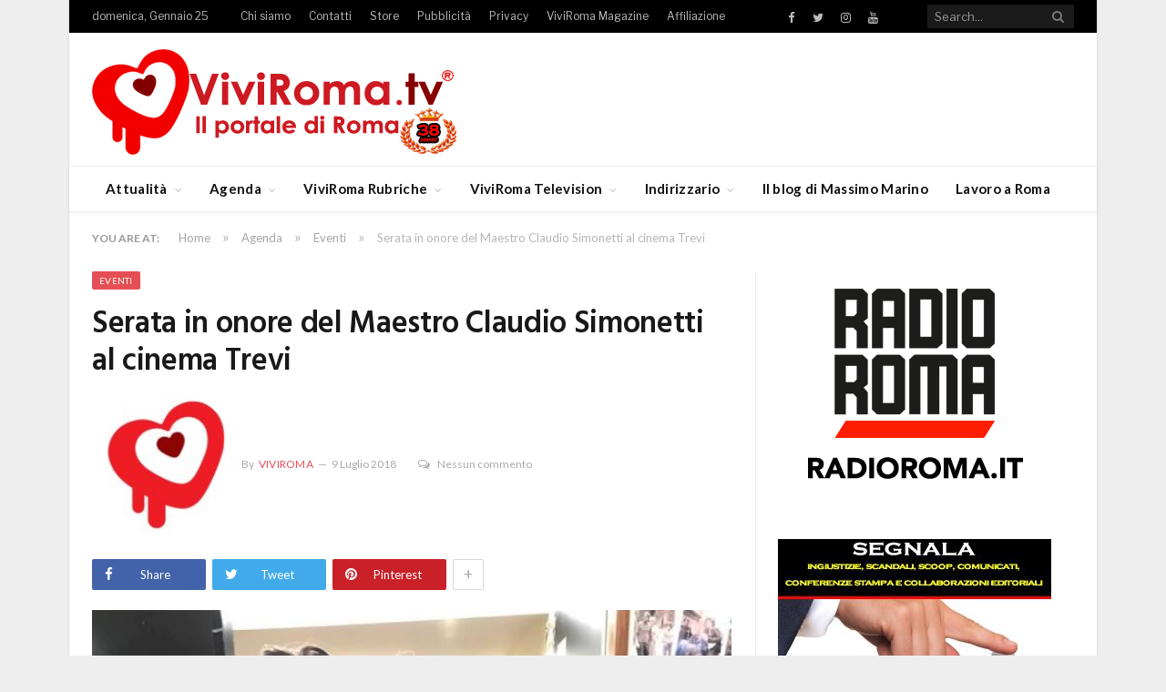

--- FILE ---
content_type: text/html; charset=UTF-8
request_url: https://www.viviroma.tv/agenda/eventi/serata-in-onore-del-maestro-claudio-simonetti-al-cinema-trevi/
body_size: 24370
content:

<!DOCTYPE html>

<!--[if IE 8]> <html class="ie ie8" lang="it-IT"> <![endif]-->
<!--[if IE 9]> <html class="ie ie9" lang="it-IT"> <![endif]-->
<!--[if gt IE 9]><!--> <html lang="it-IT"> <!--<![endif]-->

<head>


<meta charset="UTF-8" />
<title>Serata in onore del Maestro Claudio Simonetti al cinema Trevi - VIVIROMA</title>

 
<meta name="viewport" content="width=device-width, initial-scale=1" />
<meta http-equiv="X-UA-Compatible" content="IE=edge" />
<link rel="pingback" href="https://www.viviroma.tv/xmlrpc.php" />
	
<link rel="shortcut icon" href="https://www.viviroma.tv/wp-content/uploads/2024/03/cuoricino-32x32-2.jpg" />	

<link rel="apple-touch-icon-precomposed" href="https://www.viviroma.tv/wp-content/uploads/2024/03/favicon152x152.jpg" />
	
			<script type="text/javascript" class="_iub_cs_skip">
				var _iub = _iub || {};
				_iub.csConfiguration = _iub.csConfiguration || {};
				_iub.csConfiguration.siteId = "1028559";
				_iub.csConfiguration.cookiePolicyId = "53195879";
							</script>
			<script class="_iub_cs_skip" src="https://cs.iubenda.com/autoblocking/1028559.js" fetchpriority="low"></script>
			<meta name='robots' content='index, follow, max-image-preview:large, max-snippet:-1, max-video-preview:-1' />
<!-- Google tag (gtag.js) consent mode dataLayer added by Site Kit -->
<script type="text/javascript" id="google_gtagjs-js-consent-mode-data-layer">
/* <![CDATA[ */
window.dataLayer = window.dataLayer || [];function gtag(){dataLayer.push(arguments);}
gtag('consent', 'default', {"ad_personalization":"denied","ad_storage":"denied","ad_user_data":"denied","analytics_storage":"denied","functionality_storage":"denied","security_storage":"denied","personalization_storage":"denied","region":["AT","BE","BG","CH","CY","CZ","DE","DK","EE","ES","FI","FR","GB","GR","HR","HU","IE","IS","IT","LI","LT","LU","LV","MT","NL","NO","PL","PT","RO","SE","SI","SK"],"wait_for_update":500});
window._googlesitekitConsentCategoryMap = {"statistics":["analytics_storage"],"marketing":["ad_storage","ad_user_data","ad_personalization"],"functional":["functionality_storage","security_storage"],"preferences":["personalization_storage"]};
window._googlesitekitConsents = {"ad_personalization":"denied","ad_storage":"denied","ad_user_data":"denied","analytics_storage":"denied","functionality_storage":"denied","security_storage":"denied","personalization_storage":"denied","region":["AT","BE","BG","CH","CY","CZ","DE","DK","EE","ES","FI","FR","GB","GR","HR","HU","IE","IS","IT","LI","LT","LU","LV","MT","NL","NO","PL","PT","RO","SE","SI","SK"],"wait_for_update":500};
/* ]]> */
</script>
<!-- End Google tag (gtag.js) consent mode dataLayer added by Site Kit -->

	<!-- This site is optimized with the Yoast SEO plugin v26.8 - https://yoast.com/product/yoast-seo-wordpress/ -->
	<link rel="canonical" href="https://www.viviroma.tv/agenda/eventi/serata-in-onore-del-maestro-claudio-simonetti-al-cinema-trevi/" />
	<meta property="og:locale" content="it_IT" />
	<meta property="og:type" content="article" />
	<meta property="og:title" content="Serata in onore del Maestro Claudio Simonetti al cinema Trevi - VIVIROMA" />
	<meta property="og:description" content="Grande successo per la serata in onore del Maestro Claudio Simonetti al Cinema Trevi a Roma. Per la serie di incontri “Note di Cinema” i critici Cristiana Paternò e Franco Montini hanno incontrato il musicista Claudio Simonetti, ospiti della serata il regista Lamberto Bava, Stefania Casini, George Hilton, Riccardo Rossi, David Zed. L&#8217;incontro, organizzato dalRead More" />
	<meta property="og:url" content="https://www.viviroma.tv/agenda/eventi/serata-in-onore-del-maestro-claudio-simonetti-al-cinema-trevi/" />
	<meta property="og:site_name" content="VIVIROMA" />
	<meta property="article:publisher" content="https://www.facebook.com/viviroma.tv" />
	<meta property="article:author" content="https://www.facebook.com/viviroma.tv" />
	<meta property="article:published_time" content="2018-07-09T16:00:11+00:00" />
	<meta property="og:image" content="https://www.viviroma.tv/wp-content/uploads/2018/07/RUSSELL-RUSSELL-CLAUDIO-SIMONETTI-DAVID-ZED.jpg" />
	<meta property="og:image:width" content="640" />
	<meta property="og:image:height" content="480" />
	<meta property="og:image:type" content="image/jpeg" />
	<meta name="author" content="ViviRoma" />
	<meta name="twitter:card" content="summary_large_image" />
	<meta name="twitter:creator" content="@https://twitter.com/viviromatv" />
	<meta name="twitter:site" content="@viviromatv" />
	<meta name="twitter:label1" content="Scritto da" />
	<meta name="twitter:data1" content="ViviRoma" />
	<script type="application/ld+json" class="yoast-schema-graph">{"@context":"https://schema.org","@graph":[{"@type":"Article","@id":"https://www.viviroma.tv/agenda/eventi/serata-in-onore-del-maestro-claudio-simonetti-al-cinema-trevi/#article","isPartOf":{"@id":"https://www.viviroma.tv/agenda/eventi/serata-in-onore-del-maestro-claudio-simonetti-al-cinema-trevi/"},"author":{"name":"ViviRoma","@id":"https://www.viviroma.tv/#/schema/person/c2dc960afbe6c3e167ce805d6f30d303"},"headline":"Serata in onore del Maestro Claudio Simonetti al cinema Trevi","datePublished":"2018-07-09T16:00:11+00:00","mainEntityOfPage":{"@id":"https://www.viviroma.tv/agenda/eventi/serata-in-onore-del-maestro-claudio-simonetti-al-cinema-trevi/"},"wordCount":97,"commentCount":0,"publisher":{"@id":"https://www.viviroma.tv/#organization"},"image":{"@id":"https://www.viviroma.tv/agenda/eventi/serata-in-onore-del-maestro-claudio-simonetti-al-cinema-trevi/#primaryimage"},"thumbnailUrl":"https://www.viviroma.tv/wp-content/uploads/2018/07/RUSSELL-RUSSELL-CLAUDIO-SIMONETTI-DAVID-ZED.jpg","articleSection":["Eventi"],"inLanguage":"it-IT","potentialAction":[{"@type":"CommentAction","name":"Comment","target":["https://www.viviroma.tv/agenda/eventi/serata-in-onore-del-maestro-claudio-simonetti-al-cinema-trevi/#respond"]}]},{"@type":"WebPage","@id":"https://www.viviroma.tv/agenda/eventi/serata-in-onore-del-maestro-claudio-simonetti-al-cinema-trevi/","url":"https://www.viviroma.tv/agenda/eventi/serata-in-onore-del-maestro-claudio-simonetti-al-cinema-trevi/","name":"Serata in onore del Maestro Claudio Simonetti al cinema Trevi - VIVIROMA","isPartOf":{"@id":"https://www.viviroma.tv/#website"},"primaryImageOfPage":{"@id":"https://www.viviroma.tv/agenda/eventi/serata-in-onore-del-maestro-claudio-simonetti-al-cinema-trevi/#primaryimage"},"image":{"@id":"https://www.viviroma.tv/agenda/eventi/serata-in-onore-del-maestro-claudio-simonetti-al-cinema-trevi/#primaryimage"},"thumbnailUrl":"https://www.viviroma.tv/wp-content/uploads/2018/07/RUSSELL-RUSSELL-CLAUDIO-SIMONETTI-DAVID-ZED.jpg","datePublished":"2018-07-09T16:00:11+00:00","breadcrumb":{"@id":"https://www.viviroma.tv/agenda/eventi/serata-in-onore-del-maestro-claudio-simonetti-al-cinema-trevi/#breadcrumb"},"inLanguage":"it-IT","potentialAction":[{"@type":"ReadAction","target":["https://www.viviroma.tv/agenda/eventi/serata-in-onore-del-maestro-claudio-simonetti-al-cinema-trevi/"]}]},{"@type":"ImageObject","inLanguage":"it-IT","@id":"https://www.viviroma.tv/agenda/eventi/serata-in-onore-del-maestro-claudio-simonetti-al-cinema-trevi/#primaryimage","url":"https://www.viviroma.tv/wp-content/uploads/2018/07/RUSSELL-RUSSELL-CLAUDIO-SIMONETTI-DAVID-ZED.jpg","contentUrl":"https://www.viviroma.tv/wp-content/uploads/2018/07/RUSSELL-RUSSELL-CLAUDIO-SIMONETTI-DAVID-ZED.jpg","width":640,"height":480,"caption":"RUSSELL RUSSELL, CLAUDIO SIMONETTI, DAVID ZED ph: Andrea Arriga"},{"@type":"BreadcrumbList","@id":"https://www.viviroma.tv/agenda/eventi/serata-in-onore-del-maestro-claudio-simonetti-al-cinema-trevi/#breadcrumb","itemListElement":[{"@type":"ListItem","position":1,"name":"Home","item":"https://www.viviroma.tv/"},{"@type":"ListItem","position":2,"name":"Serata in onore del Maestro Claudio Simonetti al cinema Trevi"}]},{"@type":"WebSite","@id":"https://www.viviroma.tv/#website","url":"https://www.viviroma.tv/","name":"VIVIROMA","description":"Il portale di Roma","publisher":{"@id":"https://www.viviroma.tv/#organization"},"potentialAction":[{"@type":"SearchAction","target":{"@type":"EntryPoint","urlTemplate":"https://www.viviroma.tv/?s={search_term_string}"},"query-input":{"@type":"PropertyValueSpecification","valueRequired":true,"valueName":"search_term_string"}}],"inLanguage":"it-IT"},{"@type":"Organization","@id":"https://www.viviroma.tv/#organization","name":"VIVIROMA","url":"https://www.viviroma.tv/","logo":{"@type":"ImageObject","inLanguage":"it-IT","@id":"https://www.viviroma.tv/#/schema/logo/image/","url":"https://www.viviroma.tv/wp-content/uploads/2018/01/LOGO_Viviroma.tv_621x180.png","contentUrl":"https://www.viviroma.tv/wp-content/uploads/2018/01/LOGO_Viviroma.tv_621x180.png","width":621,"height":180,"caption":"VIVIROMA"},"image":{"@id":"https://www.viviroma.tv/#/schema/logo/image/"},"sameAs":["https://www.facebook.com/viviroma.tv","https://x.com/viviromatv","https://www.instagram.com/massimomarinoofficial","https://www.youtube.com/channel/UCk96ES3ZP57ELjYxwhT_i2w","https://www.instagram.com/viviromatv/","https://www.facebook.com/massimomarino.officialpage","https://www.tiktok.com/@massimomarinoofficial"]},{"@type":"Person","@id":"https://www.viviroma.tv/#/schema/person/c2dc960afbe6c3e167ce805d6f30d303","name":"ViviRoma","image":{"@type":"ImageObject","inLanguage":"it-IT","@id":"https://www.viviroma.tv/#/schema/person/image/","url":"https://www.viviroma.tv/wp-content/uploads/2024/07/cuoricino-150x150.jpg","contentUrl":"https://www.viviroma.tv/wp-content/uploads/2024/07/cuoricino-150x150.jpg","caption":"ViviRoma"},"description":"Il Gruppo ViviRoma fondato da Massimo Marino nel 1988, nasce come giornale murale per ampliarsi nel tempo in un magazine, TV e WEB.","sameAs":["https://www.viviroma.tv","https://www.facebook.com/viviroma.tv","https://x.com/https://twitter.com/viviromatv"],"url":"https://www.viviroma.tv/author/miria-maiorani/"}]}</script>
	<!-- / Yoast SEO plugin. -->


<link rel='dns-prefetch' href='//cdn.iubenda.com' />
<link rel='dns-prefetch' href='//static.addtoany.com' />
<link rel='dns-prefetch' href='//js.stripe.com' />
<link rel='dns-prefetch' href='//www.googletagmanager.com' />
<link rel='dns-prefetch' href='//fonts.googleapis.com' />
<link rel="alternate" type="application/rss+xml" title="VIVIROMA &raquo; Feed" href="https://www.viviroma.tv/feed/" />
<link rel="alternate" type="application/rss+xml" title="VIVIROMA &raquo; Feed dei commenti" href="https://www.viviroma.tv/comments/feed/" />
<link rel="alternate" type="application/rss+xml" title="VIVIROMA &raquo; Serata in onore del Maestro Claudio Simonetti al cinema Trevi Feed dei commenti" href="https://www.viviroma.tv/agenda/eventi/serata-in-onore-del-maestro-claudio-simonetti-al-cinema-trevi/feed/" />
<link rel="alternate" title="oEmbed (JSON)" type="application/json+oembed" href="https://www.viviroma.tv/wp-json/oembed/1.0/embed?url=https%3A%2F%2Fwww.viviroma.tv%2Fagenda%2Feventi%2Fserata-in-onore-del-maestro-claudio-simonetti-al-cinema-trevi%2F" />
<link rel="alternate" title="oEmbed (XML)" type="text/xml+oembed" href="https://www.viviroma.tv/wp-json/oembed/1.0/embed?url=https%3A%2F%2Fwww.viviroma.tv%2Fagenda%2Feventi%2Fserata-in-onore-del-maestro-claudio-simonetti-al-cinema-trevi%2F&#038;format=xml" />
<style id='wp-img-auto-sizes-contain-inline-css' type='text/css'>
img:is([sizes=auto i],[sizes^="auto," i]){contain-intrinsic-size:3000px 1500px}
/*# sourceURL=wp-img-auto-sizes-contain-inline-css */
</style>
<style id='wp-emoji-styles-inline-css' type='text/css'>

	img.wp-smiley, img.emoji {
		display: inline !important;
		border: none !important;
		box-shadow: none !important;
		height: 1em !important;
		width: 1em !important;
		margin: 0 0.07em !important;
		vertical-align: -0.1em !important;
		background: none !important;
		padding: 0 !important;
	}
/*# sourceURL=wp-emoji-styles-inline-css */
</style>
<style id='wp-block-library-inline-css' type='text/css'>
:root{--wp-block-synced-color:#7a00df;--wp-block-synced-color--rgb:122,0,223;--wp-bound-block-color:var(--wp-block-synced-color);--wp-editor-canvas-background:#ddd;--wp-admin-theme-color:#007cba;--wp-admin-theme-color--rgb:0,124,186;--wp-admin-theme-color-darker-10:#006ba1;--wp-admin-theme-color-darker-10--rgb:0,107,160.5;--wp-admin-theme-color-darker-20:#005a87;--wp-admin-theme-color-darker-20--rgb:0,90,135;--wp-admin-border-width-focus:2px}@media (min-resolution:192dpi){:root{--wp-admin-border-width-focus:1.5px}}.wp-element-button{cursor:pointer}:root .has-very-light-gray-background-color{background-color:#eee}:root .has-very-dark-gray-background-color{background-color:#313131}:root .has-very-light-gray-color{color:#eee}:root .has-very-dark-gray-color{color:#313131}:root .has-vivid-green-cyan-to-vivid-cyan-blue-gradient-background{background:linear-gradient(135deg,#00d084,#0693e3)}:root .has-purple-crush-gradient-background{background:linear-gradient(135deg,#34e2e4,#4721fb 50%,#ab1dfe)}:root .has-hazy-dawn-gradient-background{background:linear-gradient(135deg,#faaca8,#dad0ec)}:root .has-subdued-olive-gradient-background{background:linear-gradient(135deg,#fafae1,#67a671)}:root .has-atomic-cream-gradient-background{background:linear-gradient(135deg,#fdd79a,#004a59)}:root .has-nightshade-gradient-background{background:linear-gradient(135deg,#330968,#31cdcf)}:root .has-midnight-gradient-background{background:linear-gradient(135deg,#020381,#2874fc)}:root{--wp--preset--font-size--normal:16px;--wp--preset--font-size--huge:42px}.has-regular-font-size{font-size:1em}.has-larger-font-size{font-size:2.625em}.has-normal-font-size{font-size:var(--wp--preset--font-size--normal)}.has-huge-font-size{font-size:var(--wp--preset--font-size--huge)}.has-text-align-center{text-align:center}.has-text-align-left{text-align:left}.has-text-align-right{text-align:right}.has-fit-text{white-space:nowrap!important}#end-resizable-editor-section{display:none}.aligncenter{clear:both}.items-justified-left{justify-content:flex-start}.items-justified-center{justify-content:center}.items-justified-right{justify-content:flex-end}.items-justified-space-between{justify-content:space-between}.screen-reader-text{border:0;clip-path:inset(50%);height:1px;margin:-1px;overflow:hidden;padding:0;position:absolute;width:1px;word-wrap:normal!important}.screen-reader-text:focus{background-color:#ddd;clip-path:none;color:#444;display:block;font-size:1em;height:auto;left:5px;line-height:normal;padding:15px 23px 14px;text-decoration:none;top:5px;width:auto;z-index:100000}html :where(.has-border-color){border-style:solid}html :where([style*=border-top-color]){border-top-style:solid}html :where([style*=border-right-color]){border-right-style:solid}html :where([style*=border-bottom-color]){border-bottom-style:solid}html :where([style*=border-left-color]){border-left-style:solid}html :where([style*=border-width]){border-style:solid}html :where([style*=border-top-width]){border-top-style:solid}html :where([style*=border-right-width]){border-right-style:solid}html :where([style*=border-bottom-width]){border-bottom-style:solid}html :where([style*=border-left-width]){border-left-style:solid}html :where(img[class*=wp-image-]){height:auto;max-width:100%}:where(figure){margin:0 0 1em}html :where(.is-position-sticky){--wp-admin--admin-bar--position-offset:var(--wp-admin--admin-bar--height,0px)}@media screen and (max-width:600px){html :where(.is-position-sticky){--wp-admin--admin-bar--position-offset:0px}}

/*# sourceURL=wp-block-library-inline-css */
</style><style id='wp-block-image-inline-css' type='text/css'>
.wp-block-image>a,.wp-block-image>figure>a{display:inline-block}.wp-block-image img{box-sizing:border-box;height:auto;max-width:100%;vertical-align:bottom}@media not (prefers-reduced-motion){.wp-block-image img.hide{visibility:hidden}.wp-block-image img.show{animation:show-content-image .4s}}.wp-block-image[style*=border-radius] img,.wp-block-image[style*=border-radius]>a{border-radius:inherit}.wp-block-image.has-custom-border img{box-sizing:border-box}.wp-block-image.aligncenter{text-align:center}.wp-block-image.alignfull>a,.wp-block-image.alignwide>a{width:100%}.wp-block-image.alignfull img,.wp-block-image.alignwide img{height:auto;width:100%}.wp-block-image .aligncenter,.wp-block-image .alignleft,.wp-block-image .alignright,.wp-block-image.aligncenter,.wp-block-image.alignleft,.wp-block-image.alignright{display:table}.wp-block-image .aligncenter>figcaption,.wp-block-image .alignleft>figcaption,.wp-block-image .alignright>figcaption,.wp-block-image.aligncenter>figcaption,.wp-block-image.alignleft>figcaption,.wp-block-image.alignright>figcaption{caption-side:bottom;display:table-caption}.wp-block-image .alignleft{float:left;margin:.5em 1em .5em 0}.wp-block-image .alignright{float:right;margin:.5em 0 .5em 1em}.wp-block-image .aligncenter{margin-left:auto;margin-right:auto}.wp-block-image :where(figcaption){margin-bottom:1em;margin-top:.5em}.wp-block-image.is-style-circle-mask img{border-radius:9999px}@supports ((-webkit-mask-image:none) or (mask-image:none)) or (-webkit-mask-image:none){.wp-block-image.is-style-circle-mask img{border-radius:0;-webkit-mask-image:url('data:image/svg+xml;utf8,<svg viewBox="0 0 100 100" xmlns="http://www.w3.org/2000/svg"><circle cx="50" cy="50" r="50"/></svg>');mask-image:url('data:image/svg+xml;utf8,<svg viewBox="0 0 100 100" xmlns="http://www.w3.org/2000/svg"><circle cx="50" cy="50" r="50"/></svg>');mask-mode:alpha;-webkit-mask-position:center;mask-position:center;-webkit-mask-repeat:no-repeat;mask-repeat:no-repeat;-webkit-mask-size:contain;mask-size:contain}}:root :where(.wp-block-image.is-style-rounded img,.wp-block-image .is-style-rounded img){border-radius:9999px}.wp-block-image figure{margin:0}.wp-lightbox-container{display:flex;flex-direction:column;position:relative}.wp-lightbox-container img{cursor:zoom-in}.wp-lightbox-container img:hover+button{opacity:1}.wp-lightbox-container button{align-items:center;backdrop-filter:blur(16px) saturate(180%);background-color:#5a5a5a40;border:none;border-radius:4px;cursor:zoom-in;display:flex;height:20px;justify-content:center;opacity:0;padding:0;position:absolute;right:16px;text-align:center;top:16px;width:20px;z-index:100}@media not (prefers-reduced-motion){.wp-lightbox-container button{transition:opacity .2s ease}}.wp-lightbox-container button:focus-visible{outline:3px auto #5a5a5a40;outline:3px auto -webkit-focus-ring-color;outline-offset:3px}.wp-lightbox-container button:hover{cursor:pointer;opacity:1}.wp-lightbox-container button:focus{opacity:1}.wp-lightbox-container button:focus,.wp-lightbox-container button:hover,.wp-lightbox-container button:not(:hover):not(:active):not(.has-background){background-color:#5a5a5a40;border:none}.wp-lightbox-overlay{box-sizing:border-box;cursor:zoom-out;height:100vh;left:0;overflow:hidden;position:fixed;top:0;visibility:hidden;width:100%;z-index:100000}.wp-lightbox-overlay .close-button{align-items:center;cursor:pointer;display:flex;justify-content:center;min-height:40px;min-width:40px;padding:0;position:absolute;right:calc(env(safe-area-inset-right) + 16px);top:calc(env(safe-area-inset-top) + 16px);z-index:5000000}.wp-lightbox-overlay .close-button:focus,.wp-lightbox-overlay .close-button:hover,.wp-lightbox-overlay .close-button:not(:hover):not(:active):not(.has-background){background:none;border:none}.wp-lightbox-overlay .lightbox-image-container{height:var(--wp--lightbox-container-height);left:50%;overflow:hidden;position:absolute;top:50%;transform:translate(-50%,-50%);transform-origin:top left;width:var(--wp--lightbox-container-width);z-index:9999999999}.wp-lightbox-overlay .wp-block-image{align-items:center;box-sizing:border-box;display:flex;height:100%;justify-content:center;margin:0;position:relative;transform-origin:0 0;width:100%;z-index:3000000}.wp-lightbox-overlay .wp-block-image img{height:var(--wp--lightbox-image-height);min-height:var(--wp--lightbox-image-height);min-width:var(--wp--lightbox-image-width);width:var(--wp--lightbox-image-width)}.wp-lightbox-overlay .wp-block-image figcaption{display:none}.wp-lightbox-overlay button{background:none;border:none}.wp-lightbox-overlay .scrim{background-color:#fff;height:100%;opacity:.9;position:absolute;width:100%;z-index:2000000}.wp-lightbox-overlay.active{visibility:visible}@media not (prefers-reduced-motion){.wp-lightbox-overlay.active{animation:turn-on-visibility .25s both}.wp-lightbox-overlay.active img{animation:turn-on-visibility .35s both}.wp-lightbox-overlay.show-closing-animation:not(.active){animation:turn-off-visibility .35s both}.wp-lightbox-overlay.show-closing-animation:not(.active) img{animation:turn-off-visibility .25s both}.wp-lightbox-overlay.zoom.active{animation:none;opacity:1;visibility:visible}.wp-lightbox-overlay.zoom.active .lightbox-image-container{animation:lightbox-zoom-in .4s}.wp-lightbox-overlay.zoom.active .lightbox-image-container img{animation:none}.wp-lightbox-overlay.zoom.active .scrim{animation:turn-on-visibility .4s forwards}.wp-lightbox-overlay.zoom.show-closing-animation:not(.active){animation:none}.wp-lightbox-overlay.zoom.show-closing-animation:not(.active) .lightbox-image-container{animation:lightbox-zoom-out .4s}.wp-lightbox-overlay.zoom.show-closing-animation:not(.active) .lightbox-image-container img{animation:none}.wp-lightbox-overlay.zoom.show-closing-animation:not(.active) .scrim{animation:turn-off-visibility .4s forwards}}@keyframes show-content-image{0%{visibility:hidden}99%{visibility:hidden}to{visibility:visible}}@keyframes turn-on-visibility{0%{opacity:0}to{opacity:1}}@keyframes turn-off-visibility{0%{opacity:1;visibility:visible}99%{opacity:0;visibility:visible}to{opacity:0;visibility:hidden}}@keyframes lightbox-zoom-in{0%{transform:translate(calc((-100vw + var(--wp--lightbox-scrollbar-width))/2 + var(--wp--lightbox-initial-left-position)),calc(-50vh + var(--wp--lightbox-initial-top-position))) scale(var(--wp--lightbox-scale))}to{transform:translate(-50%,-50%) scale(1)}}@keyframes lightbox-zoom-out{0%{transform:translate(-50%,-50%) scale(1);visibility:visible}99%{visibility:visible}to{transform:translate(calc((-100vw + var(--wp--lightbox-scrollbar-width))/2 + var(--wp--lightbox-initial-left-position)),calc(-50vh + var(--wp--lightbox-initial-top-position))) scale(var(--wp--lightbox-scale));visibility:hidden}}
/*# sourceURL=https://www.viviroma.tv/wp-includes/blocks/image/style.min.css */
</style>
<style id='global-styles-inline-css' type='text/css'>
:root{--wp--preset--aspect-ratio--square: 1;--wp--preset--aspect-ratio--4-3: 4/3;--wp--preset--aspect-ratio--3-4: 3/4;--wp--preset--aspect-ratio--3-2: 3/2;--wp--preset--aspect-ratio--2-3: 2/3;--wp--preset--aspect-ratio--16-9: 16/9;--wp--preset--aspect-ratio--9-16: 9/16;--wp--preset--color--black: #000000;--wp--preset--color--cyan-bluish-gray: #abb8c3;--wp--preset--color--white: #ffffff;--wp--preset--color--pale-pink: #f78da7;--wp--preset--color--vivid-red: #cf2e2e;--wp--preset--color--luminous-vivid-orange: #ff6900;--wp--preset--color--luminous-vivid-amber: #fcb900;--wp--preset--color--light-green-cyan: #7bdcb5;--wp--preset--color--vivid-green-cyan: #00d084;--wp--preset--color--pale-cyan-blue: #8ed1fc;--wp--preset--color--vivid-cyan-blue: #0693e3;--wp--preset--color--vivid-purple: #9b51e0;--wp--preset--gradient--vivid-cyan-blue-to-vivid-purple: linear-gradient(135deg,rgb(6,147,227) 0%,rgb(155,81,224) 100%);--wp--preset--gradient--light-green-cyan-to-vivid-green-cyan: linear-gradient(135deg,rgb(122,220,180) 0%,rgb(0,208,130) 100%);--wp--preset--gradient--luminous-vivid-amber-to-luminous-vivid-orange: linear-gradient(135deg,rgb(252,185,0) 0%,rgb(255,105,0) 100%);--wp--preset--gradient--luminous-vivid-orange-to-vivid-red: linear-gradient(135deg,rgb(255,105,0) 0%,rgb(207,46,46) 100%);--wp--preset--gradient--very-light-gray-to-cyan-bluish-gray: linear-gradient(135deg,rgb(238,238,238) 0%,rgb(169,184,195) 100%);--wp--preset--gradient--cool-to-warm-spectrum: linear-gradient(135deg,rgb(74,234,220) 0%,rgb(151,120,209) 20%,rgb(207,42,186) 40%,rgb(238,44,130) 60%,rgb(251,105,98) 80%,rgb(254,248,76) 100%);--wp--preset--gradient--blush-light-purple: linear-gradient(135deg,rgb(255,206,236) 0%,rgb(152,150,240) 100%);--wp--preset--gradient--blush-bordeaux: linear-gradient(135deg,rgb(254,205,165) 0%,rgb(254,45,45) 50%,rgb(107,0,62) 100%);--wp--preset--gradient--luminous-dusk: linear-gradient(135deg,rgb(255,203,112) 0%,rgb(199,81,192) 50%,rgb(65,88,208) 100%);--wp--preset--gradient--pale-ocean: linear-gradient(135deg,rgb(255,245,203) 0%,rgb(182,227,212) 50%,rgb(51,167,181) 100%);--wp--preset--gradient--electric-grass: linear-gradient(135deg,rgb(202,248,128) 0%,rgb(113,206,126) 100%);--wp--preset--gradient--midnight: linear-gradient(135deg,rgb(2,3,129) 0%,rgb(40,116,252) 100%);--wp--preset--font-size--small: 13px;--wp--preset--font-size--medium: 20px;--wp--preset--font-size--large: 36px;--wp--preset--font-size--x-large: 42px;--wp--preset--spacing--20: 0.44rem;--wp--preset--spacing--30: 0.67rem;--wp--preset--spacing--40: 1rem;--wp--preset--spacing--50: 1.5rem;--wp--preset--spacing--60: 2.25rem;--wp--preset--spacing--70: 3.38rem;--wp--preset--spacing--80: 5.06rem;--wp--preset--shadow--natural: 6px 6px 9px rgba(0, 0, 0, 0.2);--wp--preset--shadow--deep: 12px 12px 50px rgba(0, 0, 0, 0.4);--wp--preset--shadow--sharp: 6px 6px 0px rgba(0, 0, 0, 0.2);--wp--preset--shadow--outlined: 6px 6px 0px -3px rgb(255, 255, 255), 6px 6px rgb(0, 0, 0);--wp--preset--shadow--crisp: 6px 6px 0px rgb(0, 0, 0);}:where(.is-layout-flex){gap: 0.5em;}:where(.is-layout-grid){gap: 0.5em;}body .is-layout-flex{display: flex;}.is-layout-flex{flex-wrap: wrap;align-items: center;}.is-layout-flex > :is(*, div){margin: 0;}body .is-layout-grid{display: grid;}.is-layout-grid > :is(*, div){margin: 0;}:where(.wp-block-columns.is-layout-flex){gap: 2em;}:where(.wp-block-columns.is-layout-grid){gap: 2em;}:where(.wp-block-post-template.is-layout-flex){gap: 1.25em;}:where(.wp-block-post-template.is-layout-grid){gap: 1.25em;}.has-black-color{color: var(--wp--preset--color--black) !important;}.has-cyan-bluish-gray-color{color: var(--wp--preset--color--cyan-bluish-gray) !important;}.has-white-color{color: var(--wp--preset--color--white) !important;}.has-pale-pink-color{color: var(--wp--preset--color--pale-pink) !important;}.has-vivid-red-color{color: var(--wp--preset--color--vivid-red) !important;}.has-luminous-vivid-orange-color{color: var(--wp--preset--color--luminous-vivid-orange) !important;}.has-luminous-vivid-amber-color{color: var(--wp--preset--color--luminous-vivid-amber) !important;}.has-light-green-cyan-color{color: var(--wp--preset--color--light-green-cyan) !important;}.has-vivid-green-cyan-color{color: var(--wp--preset--color--vivid-green-cyan) !important;}.has-pale-cyan-blue-color{color: var(--wp--preset--color--pale-cyan-blue) !important;}.has-vivid-cyan-blue-color{color: var(--wp--preset--color--vivid-cyan-blue) !important;}.has-vivid-purple-color{color: var(--wp--preset--color--vivid-purple) !important;}.has-black-background-color{background-color: var(--wp--preset--color--black) !important;}.has-cyan-bluish-gray-background-color{background-color: var(--wp--preset--color--cyan-bluish-gray) !important;}.has-white-background-color{background-color: var(--wp--preset--color--white) !important;}.has-pale-pink-background-color{background-color: var(--wp--preset--color--pale-pink) !important;}.has-vivid-red-background-color{background-color: var(--wp--preset--color--vivid-red) !important;}.has-luminous-vivid-orange-background-color{background-color: var(--wp--preset--color--luminous-vivid-orange) !important;}.has-luminous-vivid-amber-background-color{background-color: var(--wp--preset--color--luminous-vivid-amber) !important;}.has-light-green-cyan-background-color{background-color: var(--wp--preset--color--light-green-cyan) !important;}.has-vivid-green-cyan-background-color{background-color: var(--wp--preset--color--vivid-green-cyan) !important;}.has-pale-cyan-blue-background-color{background-color: var(--wp--preset--color--pale-cyan-blue) !important;}.has-vivid-cyan-blue-background-color{background-color: var(--wp--preset--color--vivid-cyan-blue) !important;}.has-vivid-purple-background-color{background-color: var(--wp--preset--color--vivid-purple) !important;}.has-black-border-color{border-color: var(--wp--preset--color--black) !important;}.has-cyan-bluish-gray-border-color{border-color: var(--wp--preset--color--cyan-bluish-gray) !important;}.has-white-border-color{border-color: var(--wp--preset--color--white) !important;}.has-pale-pink-border-color{border-color: var(--wp--preset--color--pale-pink) !important;}.has-vivid-red-border-color{border-color: var(--wp--preset--color--vivid-red) !important;}.has-luminous-vivid-orange-border-color{border-color: var(--wp--preset--color--luminous-vivid-orange) !important;}.has-luminous-vivid-amber-border-color{border-color: var(--wp--preset--color--luminous-vivid-amber) !important;}.has-light-green-cyan-border-color{border-color: var(--wp--preset--color--light-green-cyan) !important;}.has-vivid-green-cyan-border-color{border-color: var(--wp--preset--color--vivid-green-cyan) !important;}.has-pale-cyan-blue-border-color{border-color: var(--wp--preset--color--pale-cyan-blue) !important;}.has-vivid-cyan-blue-border-color{border-color: var(--wp--preset--color--vivid-cyan-blue) !important;}.has-vivid-purple-border-color{border-color: var(--wp--preset--color--vivid-purple) !important;}.has-vivid-cyan-blue-to-vivid-purple-gradient-background{background: var(--wp--preset--gradient--vivid-cyan-blue-to-vivid-purple) !important;}.has-light-green-cyan-to-vivid-green-cyan-gradient-background{background: var(--wp--preset--gradient--light-green-cyan-to-vivid-green-cyan) !important;}.has-luminous-vivid-amber-to-luminous-vivid-orange-gradient-background{background: var(--wp--preset--gradient--luminous-vivid-amber-to-luminous-vivid-orange) !important;}.has-luminous-vivid-orange-to-vivid-red-gradient-background{background: var(--wp--preset--gradient--luminous-vivid-orange-to-vivid-red) !important;}.has-very-light-gray-to-cyan-bluish-gray-gradient-background{background: var(--wp--preset--gradient--very-light-gray-to-cyan-bluish-gray) !important;}.has-cool-to-warm-spectrum-gradient-background{background: var(--wp--preset--gradient--cool-to-warm-spectrum) !important;}.has-blush-light-purple-gradient-background{background: var(--wp--preset--gradient--blush-light-purple) !important;}.has-blush-bordeaux-gradient-background{background: var(--wp--preset--gradient--blush-bordeaux) !important;}.has-luminous-dusk-gradient-background{background: var(--wp--preset--gradient--luminous-dusk) !important;}.has-pale-ocean-gradient-background{background: var(--wp--preset--gradient--pale-ocean) !important;}.has-electric-grass-gradient-background{background: var(--wp--preset--gradient--electric-grass) !important;}.has-midnight-gradient-background{background: var(--wp--preset--gradient--midnight) !important;}.has-small-font-size{font-size: var(--wp--preset--font-size--small) !important;}.has-medium-font-size{font-size: var(--wp--preset--font-size--medium) !important;}.has-large-font-size{font-size: var(--wp--preset--font-size--large) !important;}.has-x-large-font-size{font-size: var(--wp--preset--font-size--x-large) !important;}
/*# sourceURL=global-styles-inline-css */
</style>

<style id='classic-theme-styles-inline-css' type='text/css'>
/*! This file is auto-generated */
.wp-block-button__link{color:#fff;background-color:#32373c;border-radius:9999px;box-shadow:none;text-decoration:none;padding:calc(.667em + 2px) calc(1.333em + 2px);font-size:1.125em}.wp-block-file__button{background:#32373c;color:#fff;text-decoration:none}
/*# sourceURL=/wp-includes/css/classic-themes.min.css */
</style>
<link rel='stylesheet' id='contact-form-7-css' href='https://www.viviroma.tv/wp-content/plugins/contact-form-7/includes/css/styles.css?ver=6.1.4' type='text/css' media='all' />
<link rel='stylesheet' id='wpedon-css' href='https://www.viviroma.tv/wp-content/plugins/easy-paypal-donation/assets/css/wpedon.css?ver=1.5.3' type='text/css' media='all' />
<link rel='stylesheet' id='ppress-frontend-css' href='https://www.viviroma.tv/wp-content/plugins/wp-user-avatar/assets/css/frontend.min.css?ver=4.16.8' type='text/css' media='all' />
<link rel='stylesheet' id='ppress-flatpickr-css' href='https://www.viviroma.tv/wp-content/plugins/wp-user-avatar/assets/flatpickr/flatpickr.min.css?ver=4.16.8' type='text/css' media='all' />
<link rel='stylesheet' id='ppress-select2-css' href='https://www.viviroma.tv/wp-content/plugins/wp-user-avatar/assets/select2/select2.min.css?ver=6.9' type='text/css' media='all' />
<link rel='stylesheet' id='smartmag-fonts-css' href='https://fonts.googleapis.com/css?family=Libre+Franklin%3A400%2C400i%2C500%2C600%7CLato%3A400%2C700%2C900%7CHind%3A400%2C500%2C600%7CMerriweather%3A300italic&#038;subset' type='text/css' media='all' />
<link rel='stylesheet' id='smartmag-core-css' href='https://www.viviroma.tv/wp-content/themes/viviroma-child-theme/style.css?ver=3.4.0' type='text/css' media='all' />
<link rel='stylesheet' id='smartmag-responsive-css' href='https://www.viviroma.tv/wp-content/themes/smart-mag/css/responsive.css?ver=3.4.0' type='text/css' media='all' />
<link rel='stylesheet' id='pretty-photo-css' href='https://www.viviroma.tv/wp-content/themes/smart-mag/css/prettyPhoto.css?ver=3.4.0' type='text/css' media='all' />
<link rel='stylesheet' id='smartmag-font-awesome-css' href='https://www.viviroma.tv/wp-content/themes/smart-mag/css/fontawesome/css/font-awesome.min.css?ver=3.4.0' type='text/css' media='all' />
<link rel='stylesheet' id='addtoany-css' href='https://www.viviroma.tv/wp-content/plugins/add-to-any/addtoany.min.css?ver=1.16' type='text/css' media='all' />
<link rel='stylesheet' id='smartmag-skin-css' href='https://www.viviroma.tv/wp-content/themes/smart-mag/css/skin-trendy.css?ver=6.9' type='text/css' media='all' />
<style id='smartmag-skin-inline-css' type='text/css'>
.post-content > p:first-child { font-size: inherit; color: inherit;; }


.cat-7, 
.cat-title.cat-7,
.block-head.cat-text-7 .heading { 
	background: #33bda0;
}

.block-head.cat-text-7 {
	border-color: #33bda0;
}
				
.cat-text-7, .section-head.cat-text-7 { color: #33bda0; }
				 

.navigation .menu > .menu-cat-7:hover > a, .navigation .menu > .menu-cat-7.current-menu-item > a, .navigation .menu > .menu-cat-7.current-menu-parent > a {
	border-bottom-color: #33bda0;
}



.cat-5, 
.cat-title.cat-5,
.block-head.cat-text-5 .heading { 
	background: #0a0a0a;
}

.block-head.cat-text-5 {
	border-color: #0a0a0a;
}
				
.cat-text-5, .section-head.cat-text-5 { color: #0a0a0a; }
				 

.navigation .menu > .menu-cat-5:hover > a, .navigation .menu > .menu-cat-5.current-menu-item > a, .navigation .menu > .menu-cat-5.current-menu-parent > a {
	border-bottom-color: #0a0a0a;
}



.cat-2, 
.cat-title.cat-2,
.block-head.cat-text-2 .heading { 
	background: #ff6a5a;
}

.block-head.cat-text-2 {
	border-color: #ff6a5a;
}
				
.cat-text-2, .section-head.cat-text-2 { color: #ff6a5a; }
				 

.navigation .menu > .menu-cat-2:hover > a, .navigation .menu > .menu-cat-2.current-menu-item > a, .navigation .menu > .menu-cat-2.current-menu-parent > a {
	border-bottom-color: #ff6a5a;
}




/*# sourceURL=smartmag-skin-inline-css */
</style>
<link rel='stylesheet' id='parent-style-css' href='https://www.viviroma.tv/wp-content/themes/smart-mag/style.css?ver=6.9' type='text/css' media='all' />
<link rel='stylesheet' id='parent-responsive-style-css' href='https://www.viviroma.tv/wp-content/themes/smart-mag/css/responsive.css?ver=6.9' type='text/css' media='all' />
<link rel='stylesheet' id='parent-trendy-style-css' href='https://www.viviroma.tv/wp-content/themes/smart-mag/css/skin-trendy.css?ver=6.9' type='text/css' media='all' />
<link rel='stylesheet' id='viviroma-child-theme-style-css' href='https://www.viviroma.tv/wp-content/themes/viviroma-child-theme/style.css?ver=6.9' type='text/css' media='all' />
<style id='quads-styles-inline-css' type='text/css'>

    .quads-location ins.adsbygoogle {
        background: transparent !important;
    }.quads-location .quads_rotator_img{ opacity:1 !important;}
    .quads.quads_ad_container { display: grid; grid-template-columns: auto; grid-gap: 10px; padding: 10px; }
    .grid_image{animation: fadeIn 0.5s;-webkit-animation: fadeIn 0.5s;-moz-animation: fadeIn 0.5s;
        -o-animation: fadeIn 0.5s;-ms-animation: fadeIn 0.5s;}
    .quads-ad-label { font-size: 12px; text-align: center; color: #333;}
    .quads_click_impression { display: none;} .quads-location, .quads-ads-space{max-width:100%;} @media only screen and (max-width: 480px) { .quads-ads-space, .penci-builder-element .quads-ads-space{max-width:340px;}}
/*# sourceURL=quads-styles-inline-css */
</style>

<script  type="text/javascript" class=" _iub_cs_skip" type="text/javascript" id="iubenda-head-inline-scripts-0">
/* <![CDATA[ */
            var _iub = _iub || [];
            _iub.csConfiguration ={"floatingPreferencesButtonDisplay":"bottom-right","lang":"it","siteId":1028559,"cookiePolicyId":"53195879","whitelabel":false,"banner":{"closeButtonDisplay":false,"listPurposes":true,"explicitWithdrawal":true,"rejectButtonDisplay":true,"acceptButtonDisplay":true,"customizeButtonDisplay":true,"closeButtonRejects":true,"position":"float-top-right","style":"light","textColor":"#000000","backgroundColor":"#FFFFFF","customizeButtonCaptionColor":"#4D4D4D","customizeButtonColor":"#DADADA"},"perPurposeConsent":true,"enableUspr":true,"showBannerForUS":true,"googleAdditionalConsentMode":true,"invalidateConsentWithoutLog":true,"enableTcf":true,"tcfPurposes":{"1":true,"2":"consent_only","3":"consent_only","4":"consent_only","5":"consent_only","6":"consent_only","7":"consent_only","8":"consent_only","9":"consent_only","10":"consent_only"}}; 
//# sourceURL=iubenda-head-inline-scripts-0
/* ]]> */
</script>
<script  type="text/javascript" src="//cdn.iubenda.com/cs/tcf/stub-v2.js" class=" _iub_cs_skip" type="text/javascript" src="//cdn.iubenda.com/cs/tcf/stub-v2.js?ver=3.12.5" id="iubenda-head-scripts-0-js"></script>
<script  type="text/javascript" src="//cdn.iubenda.com/cs/tcf/safe-tcf-v2.js" class=" _iub_cs_skip" type="text/javascript" src="//cdn.iubenda.com/cs/tcf/safe-tcf-v2.js?ver=3.12.5" id="iubenda-head-scripts-1-js"></script>
<script  type="text/javascript" src="//cdn.iubenda.com/cs/gpp/stub.js" class=" _iub_cs_skip" type="text/javascript" src="//cdn.iubenda.com/cs/gpp/stub.js?ver=3.12.5" id="iubenda-head-scripts-2-js"></script>
<script  type="text/javascript" src="//cdn.iubenda.com/cs/iubenda_cs.js" charset="UTF-8" async="async" class=" _iub_cs_skip" type="text/javascript" src="//cdn.iubenda.com/cs/iubenda_cs.js?ver=3.12.5" id="iubenda-head-scripts-3-js"></script>
<script type="text/javascript" id="addtoany-core-js-before">
/* <![CDATA[ */
window.a2a_config=window.a2a_config||{};a2a_config.callbacks=[];a2a_config.overlays=[];a2a_config.templates={};a2a_localize = {
	Share: "Condividi",
	Save: "Salva",
	Subscribe: "Abbonati",
	Email: "Email",
	Bookmark: "Segnalibro",
	ShowAll: "espandi",
	ShowLess: "comprimi",
	FindServices: "Trova servizi",
	FindAnyServiceToAddTo: "Trova subito un servizio da aggiungere",
	PoweredBy: "Powered by",
	ShareViaEmail: "Condividi via email",
	SubscribeViaEmail: "Iscriviti via email",
	BookmarkInYourBrowser: "Aggiungi ai segnalibri",
	BookmarkInstructions: "Premi Ctrl+D o \u2318+D per mettere questa pagina nei preferiti",
	AddToYourFavorites: "Aggiungi ai favoriti",
	SendFromWebOrProgram: "Invia da qualsiasi indirizzo email o programma di posta elettronica",
	EmailProgram: "Programma di posta elettronica",
	More: "Di più&#8230;",
	ThanksForSharing: "Grazie per la condivisione!",
	ThanksForFollowing: "Grazie per il following!"
};


//# sourceURL=addtoany-core-js-before
/* ]]> */
</script>
<script type="text/javascript" defer src="https://static.addtoany.com/menu/page.js" id="addtoany-core-js"></script>
<script type="text/javascript" src="https://www.viviroma.tv/wp-includes/js/jquery/jquery.min.js?ver=3.7.1" id="jquery-core-js"></script>
<script type="text/javascript" src="https://www.viviroma.tv/wp-includes/js/jquery/jquery-migrate.min.js?ver=3.4.1" id="jquery-migrate-js"></script>
<script type="text/javascript" defer src="https://www.viviroma.tv/wp-content/plugins/add-to-any/addtoany.min.js?ver=1.1" id="addtoany-jquery-js"></script>
<script type="text/javascript" src="https://www.viviroma.tv/wp-content/plugins/wp-user-avatar/assets/flatpickr/flatpickr.min.js?ver=4.16.8" id="ppress-flatpickr-js"></script>
<script type="text/javascript" src="https://www.viviroma.tv/wp-content/plugins/wp-user-avatar/assets/select2/select2.min.js?ver=4.16.8" id="ppress-select2-js"></script>
<script type="text/javascript" src="https://www.viviroma.tv/wp-content/themes/smart-mag/js/jquery.prettyPhoto.js?ver=6.9" id="pretty-photo-smartmag-js"></script>

<!-- Snippet del tag Google (gtag.js) aggiunto da Site Kit -->
<!-- Snippet Google Analytics aggiunto da Site Kit -->
<script type="text/javascript" src="https://www.googletagmanager.com/gtag/js?id=G-W6V7E1P8XK" id="google_gtagjs-js" async></script>
<script type="text/javascript" id="google_gtagjs-js-after">
/* <![CDATA[ */
window.dataLayer = window.dataLayer || [];function gtag(){dataLayer.push(arguments);}
gtag("set","linker",{"domains":["www.viviroma.tv"]});
gtag("js", new Date());
gtag("set", "developer_id.dZTNiMT", true);
gtag("config", "G-W6V7E1P8XK");
//# sourceURL=google_gtagjs-js-after
/* ]]> */
</script>
<link rel="https://api.w.org/" href="https://www.viviroma.tv/wp-json/" /><link rel="alternate" title="JSON" type="application/json" href="https://www.viviroma.tv/wp-json/wp/v2/posts/11640" /><link rel="EditURI" type="application/rsd+xml" title="RSD" href="https://www.viviroma.tv/xmlrpc.php?rsd" />
<meta name="generator" content="WordPress 6.9" />
<link rel='shortlink' href='https://www.viviroma.tv/?p=11640' />
<meta name="generator" content="Site Kit by Google 1.170.0" /><!-- Generated by Jetpack Social -->
<meta property="og:title" content="Serata in onore del Maestro Claudio Simonetti al cinema Trevi">
<meta property="og:url" content="https://www.viviroma.tv/agenda/eventi/serata-in-onore-del-maestro-claudio-simonetti-al-cinema-trevi/">
<meta property="og:description" content="Grande successo per la serata in onore del Maestro Claudio Simonetti al Cinema Trevi a Roma. Per la serie di incontri “Note di Cinema” i critici Cristiana Paternò e Franco Montini hanno incontrato…">
<meta property="og:image" content="https://www.viviroma.tv/wp-content/uploads/2018/07/RUSSELL-RUSSELL-CLAUDIO-SIMONETTI-DAVID-ZED.jpg">
<meta property="og:image:width" content="640">
<meta property="og:image:height" content="480">
<meta name="twitter:image" content="https://www.viviroma.tv/wp-content/uploads/2018/07/RUSSELL-RUSSELL-CLAUDIO-SIMONETTI-DAVID-ZED.jpg">
<meta name="twitter:card" content="summary_large_image">
<!-- / Jetpack Social -->
<script src="//pagead2.googlesyndication.com/pagead/js/adsbygoogle.js"></script><script>document.cookie = 'quads_browser_width='+screen.width;</script>
<!-- Meta tag Google AdSense aggiunti da Site Kit -->
<meta name="google-adsense-platform-account" content="ca-host-pub-2644536267352236">
<meta name="google-adsense-platform-domain" content="sitekit.withgoogle.com">
<!-- Fine dei meta tag Google AdSense aggiunti da Site Kit -->
<link rel="alternate" href="https://www.viviroma.tv" hreflang="it" />
<link rel="alternate" href="https://www.viviroma.tv" hreflang="x-default" />

<!-- Global site tag (gtag.js) - Google Analytics -->
<script async src="https://www.googletagmanager.com/gtag/js?id=UA-177303956-1"></script>
<script>
  window.dataLayer = window.dataLayer || [];
  function gtag(){dataLayer.push(arguments);}
  gtag('js', new Date());

  gtag('config', 'UA-177303956-1');
</script>


<!-- Google AdSense OLD -->
<!--
<script data-ad-client="ca-pub-3175076718048360" async src="https://pagead2.googlesyndication.com/pagead/js/adsbygoogle.js"></script>
-->

<!-- Google AdSense -->
<script data-ad-client="ca-pub-3189030655516951" async src="https://pagead2.googlesyndication.com/pagead/js/adsbygoogle.js"></script>

<script async src="https://pagead2.googlesyndication.com/pagead/js/adsbygoogle.js?client=ca-pub-3175076718048360"
     crossorigin="anonymous"></script>
<link rel="icon" href="https://www.viviroma.tv/wp-content/uploads/2024/03/cropped-favicon32x32-32x32.jpg" sizes="32x32" />
<link rel="icon" href="https://www.viviroma.tv/wp-content/uploads/2024/03/cropped-favicon32x32-192x192.jpg" sizes="192x192" />
<link rel="apple-touch-icon" href="https://www.viviroma.tv/wp-content/uploads/2024/03/cropped-favicon32x32-180x180.jpg" />
<meta name="msapplication-TileImage" content="https://www.viviroma.tv/wp-content/uploads/2024/03/cropped-favicon32x32-270x270.jpg" />
	
<!--[if lt IE 9]>
<script src="https://www.viviroma.tv/wp-content/themes/smart-mag/js/html5.js" type="text/javascript"></script>
<![endif]-->


<script>
document.querySelector('head').innerHTML += '<style class="bunyad-img-effects-css">.main img, .main-footer img { opacity: 0; }</style>';
</script>
	

</head>


<body class="wp-singular post-template-default single single-post postid-11640 single-format-standard wp-theme-smart-mag wp-child-theme-viviroma-child-theme page-builder right-sidebar boxed skin-tech post-layout-modern img-effects has-nav-light-b has-nav-full has-head-tech has-mobile-head">


<div class="main-wrap">

	
	
	<div class="top-bar dark">

		<div class="wrap">
			<section class="top-bar-content cf">
			
								
				<span class="date">
					domenica, Gennaio 25				</span>
				
							
				
									
					
		<div class="search">
			<form role="search" action="https://www.viviroma.tv/" method="get">
				<input type="text" name="s" class="query live-search-query" value="" placeholder="Search..."/>
				<button class="search-button" type="submit"><i class="fa fa-search"></i></button>
			</form>
		</div> <!-- .search -->					
				
				<div class="menu-top-nav-footer-right-container"><ul id="menu-top-nav-footer-right" class="menu"><li id="menu-item-771" class="menu-item menu-item-type-post_type menu-item-object-page menu-item-771"><a href="https://www.viviroma.tv/chi-siamo/">Chi siamo</a></li>
<li id="menu-item-772" class="menu-item menu-item-type-post_type menu-item-object-page menu-item-772"><a href="https://www.viviroma.tv/contatti/">Contatti</a></li>
<li id="menu-item-1177" class="menu-item menu-item-type-post_type menu-item-object-page menu-item-1177"><a href="https://www.viviroma.tv/store/">Store</a></li>
<li id="menu-item-776" class="menu-item menu-item-type-post_type menu-item-object-page menu-item-776"><a href="https://www.viviroma.tv/pubblicita/">Pubblicità</a></li>
<li id="menu-item-838" class="menu-item menu-item-type-post_type menu-item-object-page menu-item-838"><a href="https://www.viviroma.tv/privacy/">Privacy</a></li>
<li id="menu-item-31462" class="menu-item menu-item-type-post_type menu-item-object-page menu-item-31462"><a href="https://www.viviroma.tv/viviroma-magazine/">ViviRoma Magazine</a></li>
<li id="menu-item-83752" class="menu-item menu-item-type-post_type menu-item-object-page menu-item-83752"><a href="https://www.viviroma.tv/affiliazione/">Affiliazione</a></li>
</ul></div><div class="textwidget custom-html-widget"><ul class="social-icons cf">
	<li><a href="https://www.facebook.com/viviroma.tv/" class="icon fa fa-facebook" title="Facebook"><span class="visuallyhidden">Facebook</span></a></li>

	<li><a href="https://twitter.com/viviromatv" class="icon fa fa-twitter" title="Twitter"><span class="visuallyhidden">Twitter</span></a></li>

	<li><a href="https://www.instagram.com/massimomarinoofficial" class="icon fa fa-instagram" title="Instagram"><span class="visuallyhidden">Instagram</span></a></li>

	<li><a href="https://www.youtube.com/channel/UCk96ES3ZP57ELjYxwhT_i2w" class="icon fa fa-youtube" title="YouTube"><span class="visuallyhidden">YouTube</span></a></li>
	
</ul></div>				
			</section>
		</div>
		
	</div>
	
	<div id="main-head" class="main-head">
		
		<div class="wrap">
			
							<div class="mobile-head">
				
					<div class="menu-icon"><a href="#"><i class="fa fa-bars"></i></a></div>
					<div class="title">
								<a href="https://www.viviroma.tv/" title="VIVIROMA" rel="home" class="is-logo-mobile">
		
														
									<img src="https://www.viviroma.tv/wp-content/uploads/2026/01/LOGO_Viviroma-Registrato-38-ANNO-400x116-1.png" class="logo-mobile" width="0" height="0" />
								
				<img src="https://www.viviroma.tv/wp-content/uploads/2026/01/LOGO_Viviroma-Registrato-38-ANNO-400x116-1.png" class="logo-image" alt="VIVIROMA" />
					 
						
		</a>					</div>
					<div class="search-overlay">
						<a href="#" title="Search" class="search-icon"><i class="fa fa-search"></i></a>
					</div>
					
				</div>
			
			<header class="tech">
			
				<div class="title">
							<a href="https://www.viviroma.tv/" title="VIVIROMA" rel="home" class="is-logo-mobile">
		
														
									<img src="https://www.viviroma.tv/wp-content/uploads/2026/01/LOGO_Viviroma-Registrato-38-ANNO-400x116-1.png" class="logo-mobile" width="0" height="0" />
								
				<img src="https://www.viviroma.tv/wp-content/uploads/2026/01/LOGO_Viviroma-Registrato-38-ANNO-400x116-1.png" class="logo-image" alt="VIVIROMA" />
					 
						
		</a>				</div>
				
									
					<div class="right">
										</div>
					
								
			</header>
				
							
		</div>
		
		
<div class="main-nav">
	<div class="navigation-wrap cf" data-sticky-nav="1" data-sticky-type="normal">
	
		<nav class="navigation cf nav-full nav-light nav-light-b">
		
			<div class="wrap">
			
				<div class="mobile" data-type="off-canvas" data-search="1">
					<a href="#" class="selected">
						<span class="text">Navigate</span><span class="current"></span> <i class="hamburger fa fa-bars"></i>
					</a>
				</div>
				
				<div class="menu-main-menu-container"><ul id="menu-main-menu" class="menu"><li id="menu-item-707" class="menu-item menu-item-type-taxonomy menu-item-object-category menu-item-has-children menu-cat-26 menu-item-707"><a href="https://www.viviroma.tv/category/attualita/">Attualità</a>
<ul class="sub-menu">
	<li id="menu-item-713" class="menu-item menu-item-type-taxonomy menu-item-object-category menu-cat-28 menu-item-713"><a href="https://www.viviroma.tv/category/attualita/cronaca/">Cronaca</a></li>
	<li id="menu-item-39941" class="menu-item menu-item-type-taxonomy menu-item-object-category menu-cat-134 menu-item-39941"><a href="https://www.viviroma.tv/category/attualita/curiosita/">Curiosità</a></li>
	<li id="menu-item-716" class="menu-item menu-item-type-taxonomy menu-item-object-category menu-cat-34 menu-item-716"><a href="https://www.viviroma.tv/category/attualita/food/">Food</a></li>
	<li id="menu-item-717" class="menu-item menu-item-type-taxonomy menu-item-object-category menu-cat-27 menu-item-717"><a href="https://www.viviroma.tv/category/attualita/gossip/">Gossip</a></li>
	<li id="menu-item-718" class="menu-item menu-item-type-taxonomy menu-item-object-category menu-cat-33 menu-item-718"><a href="https://www.viviroma.tv/category/attualita/interview/">Interview</a></li>
	<li id="menu-item-719" class="menu-item menu-item-type-taxonomy menu-item-object-category menu-cat-30 menu-item-719"><a href="https://www.viviroma.tv/category/attualita/movida/">Movida</a></li>
	<li id="menu-item-39942" class="menu-item menu-item-type-taxonomy menu-item-object-category menu-cat-135 menu-item-39942"><a href="https://www.viviroma.tv/category/attualita/notizie/">Notizie</a></li>
	<li id="menu-item-720" class="menu-item menu-item-type-taxonomy menu-item-object-category menu-cat-29 menu-item-720"><a href="https://www.viviroma.tv/category/attualita/politica/">Politica</a></li>
	<li id="menu-item-3081" class="menu-item menu-item-type-taxonomy menu-item-object-category menu-cat-110 menu-item-3081"><a href="https://www.viviroma.tv/category/attualita/salute-e-benessere/">Salute e Benessere</a></li>
	<li id="menu-item-3082" class="menu-item menu-item-type-taxonomy menu-item-object-category menu-cat-109 menu-item-3082"><a href="https://www.viviroma.tv/category/attualita/solidarieta/">Solidarietà</a></li>
	<li id="menu-item-721" class="menu-item menu-item-type-taxonomy menu-item-object-category menu-cat-36 menu-item-721"><a href="https://www.viviroma.tv/category/attualita/sport/">Sport</a></li>
</ul>
</li>
<li id="menu-item-5313" class="menu-item menu-item-type-taxonomy menu-item-object-category current-post-ancestor menu-item-has-children menu-cat-113 menu-item-5313"><a href="https://www.viviroma.tv/category/agenda/">Agenda</a>
<ul class="sub-menu">
	<li id="menu-item-712" class="menu-item menu-item-type-taxonomy menu-item-object-category menu-cat-31 menu-item-712"><a href="https://www.viviroma.tv/category/agenda/cinema/">Cinema</a></li>
	<li id="menu-item-715" class="menu-item menu-item-type-taxonomy menu-item-object-category current-post-ancestor current-menu-parent current-post-parent menu-item-has-children menu-cat-35 menu-item-715"><a href="https://www.viviroma.tv/category/agenda/eventi/">Eventi</a>
	<ul class="sub-menu">
		<li id="menu-item-9995" class="menu-item menu-item-type-taxonomy menu-item-object-category menu-cat-119 menu-item-9995"><a href="https://www.viviroma.tv/category/agenda/le-terrazze-teatro-festival/">Le Terrazze Teatro Festival</a></li>
	</ul>
</li>
	<li id="menu-item-3080" class="menu-item menu-item-type-taxonomy menu-item-object-category menu-cat-111 menu-item-3080"><a href="https://www.viviroma.tv/category/agenda/mostre/">Mostre</a></li>
	<li id="menu-item-1078" class="menu-item menu-item-type-taxonomy menu-item-object-category menu-cat-81 menu-item-1078"><a href="https://www.viviroma.tv/category/agenda/musica/">Musica</a></li>
	<li id="menu-item-722" class="menu-item menu-item-type-taxonomy menu-item-object-category menu-item-has-children menu-cat-32 menu-item-722"><a href="https://www.viviroma.tv/category/agenda/teatro/">Teatro</a>
	<ul class="sub-menu">
		<li id="menu-item-37389" class="menu-item menu-item-type-taxonomy menu-item-object-category menu-cat-133 menu-item-37389"><a href="https://www.viviroma.tv/category/teatrovid-19/">Teatrovid-19</a></li>
	</ul>
</li>
	<li id="menu-item-9993" class="menu-item menu-item-type-taxonomy menu-item-object-category menu-cat-115 menu-item-9993"><a href="https://www.viviroma.tv/category/agenda/viaggi/">Viaggi</a></li>
</ul>
</li>
<li id="menu-item-723" class="menu-item menu-item-type-taxonomy menu-item-object-category menu-item-has-children menu-cat-53 menu-item-723"><a href="https://www.viviroma.tv/category/viviroma-rubriche/">ViviRoma Rubriche</a><ul class="mega-menu links row">
		<li id="menu-item-725" class="menu-item menu-item-type-taxonomy menu-item-object-category menu-cat-54 menu-item-725"><a href="https://www.viviroma.tv/category/viviroma-rubriche/alla-scoperta-di-roma/">Alla scoperta di Roma</a></li>
	<li id="menu-item-12415" class="menu-item menu-item-type-taxonomy menu-item-object-category menu-cat-121 menu-item-12415"><a href="https://www.viviroma.tv/category/viviroma-rubriche/animali/">Animali</a></li>
	<li id="menu-item-12423" class="menu-item menu-item-type-taxonomy menu-item-object-category menu-cat-123 menu-item-12423"><a href="https://www.viviroma.tv/category/viviroma-rubriche/informatica/">Informatica</a></li>
	<li id="menu-item-727" class="menu-item menu-item-type-taxonomy menu-item-object-category menu-cat-59 menu-item-727"><a href="https://www.viviroma.tv/category/viviroma-rubriche/invito-alla-cultura/">Invito alla cultura</a></li>
	<li id="menu-item-729" class="menu-item menu-item-type-taxonomy menu-item-object-category menu-cat-55 menu-item-729"><a href="https://www.viviroma.tv/category/viviroma-rubriche/libri/">Libri</a></li>
	<li id="menu-item-731" class="menu-item menu-item-type-taxonomy menu-item-object-category menu-cat-62 menu-item-731"><a href="https://www.viviroma.tv/category/viviroma-rubriche/moda/">Moda</a></li>
	<li id="menu-item-732" class="menu-item menu-item-type-taxonomy menu-item-object-category menu-cat-64 menu-item-732"><a href="https://www.viviroma.tv/category/viviroma-rubriche/oroscopo/">Oroscopo</a></li>
	<li id="menu-item-7759" class="menu-item menu-item-type-taxonomy menu-item-object-category menu-cat-118 menu-item-7759"><a href="https://www.viviroma.tv/category/viviroma-rubriche/opinioni/">Opinioni</a></li>
	<li id="menu-item-733" class="menu-item menu-item-type-taxonomy menu-item-object-category menu-cat-56 menu-item-733"><a href="https://www.viviroma.tv/category/viviroma-rubriche/personaggi/">Personaggi</a></li>
	<li id="menu-item-734" class="menu-item menu-item-type-taxonomy menu-item-object-category menu-cat-65 menu-item-734"><a href="https://www.viviroma.tv/category/viviroma-rubriche/professione-dj/">Professione DJ</a></li>
	<li id="menu-item-45737" class="menu-item menu-item-type-taxonomy menu-item-object-category menu-cat-137 menu-item-45737"><a href="https://www.viviroma.tv/category/viviroma-rubriche/radio/">Radio</a></li>
	<li id="menu-item-23928" class="menu-item menu-item-type-taxonomy menu-item-object-category menu-cat-116 menu-item-23928"><a href="https://www.viviroma.tv/category/viviroma-rubriche/run-fun/">Run &amp; Fun</a></li>
	<li id="menu-item-737" class="menu-item menu-item-type-taxonomy menu-item-object-category menu-cat-60 menu-item-737"><a href="https://www.viviroma.tv/category/viviroma-rubriche/sportello-legale/">Sportello legale</a></li>
</ul>
</li>
<li id="menu-item-3726" class="menu-item menu-item-type-taxonomy menu-item-object-category menu-item-has-children menu-cat-73 menu-item-3726"><a href="https://www.viviroma.tv/category/viviroma-television/">ViviRoma Television</a>
<ul class="sub-menu">
	<li id="menu-item-3725" class="menu-item menu-item-type-taxonomy menu-item-object-category menu-cat-75 menu-item-3725"><a href="https://www.viviroma.tv/category/viviroma-television/roma-night-day/">Roma Night &amp; Day</a></li>
</ul>
</li>
<li id="menu-item-742" class="menu-item menu-item-type-taxonomy menu-item-object-category menu-item-has-children menu-cat-38 menu-item-742"><a href="https://www.viviroma.tv/category/indirizzario/">Indirizzario</a><ul class="mega-menu links row">
		<li id="menu-item-744" class="menu-item menu-item-type-taxonomy menu-item-object-category menu-cat-41 menu-item-744"><a href="https://www.viviroma.tv/category/indirizzario/birrerie-pub/">Birrerie-Pub</a></li>
	<li id="menu-item-745" class="menu-item menu-item-type-taxonomy menu-item-object-category menu-cat-42 menu-item-745"><a href="https://www.viviroma.tv/category/indirizzario/bisteccherie-griglierie/">Bisteccherie-Griglierie</a></li>
	<li id="menu-item-746" class="menu-item menu-item-type-taxonomy menu-item-object-category menu-cat-43 menu-item-746"><a href="https://www.viviroma.tv/category/indirizzario/cabaret/">Cabaret</a></li>
	<li id="menu-item-749" class="menu-item menu-item-type-taxonomy menu-item-object-category menu-cat-46 menu-item-749"><a href="https://www.viviroma.tv/category/indirizzario/bar-cornetterie/">Bar-Cornetterie</a></li>
	<li id="menu-item-3077" class="menu-item menu-item-type-taxonomy menu-item-object-category menu-cat-100 menu-item-3077"><a href="https://www.viviroma.tv/category/indirizzario/discoteche/">Discoteche</a></li>
	<li id="menu-item-3078" class="menu-item menu-item-type-taxonomy menu-item-object-category menu-cat-103 menu-item-3078"><a href="https://www.viviroma.tv/category/indirizzario/ristoranti-pizzerie/">Ristoranti-Pizzerie</a></li>
	<li id="menu-item-750" class="menu-item menu-item-type-taxonomy menu-item-object-category menu-cat-39 menu-item-750"><a href="https://www.viviroma.tv/category/indirizzario/viviroma-selection-list/">ViviRoma Selection List</a></li>
</ul>
</li>
<li id="menu-item-1176" class="menu-item menu-item-type-taxonomy menu-item-object-category menu-cat-91 menu-item-1176"><a href="https://www.viviroma.tv/category/massimo-marino/">Il blog di Massimo Marino</a></li>
<li id="menu-item-63009" class="menu-item menu-item-type-custom menu-item-object-custom menu-item-63009"><a href="https://it.jooble.org/lavoro/Roma">Lavoro a Roma</a></li>
</ul></div>				
								
					<div class="mobile-menu-container"><ul id="menu-main-menu-1" class="menu mobile-menu"><li class="menu-item menu-item-type-taxonomy menu-item-object-category menu-item-has-children menu-cat-26 menu-item-707"><a href="https://www.viviroma.tv/category/attualita/">Attualità</a>
<ul class="sub-menu">
	<li class="menu-item menu-item-type-taxonomy menu-item-object-category menu-cat-28 menu-item-713"><a href="https://www.viviroma.tv/category/attualita/cronaca/">Cronaca</a></li>
	<li class="menu-item menu-item-type-taxonomy menu-item-object-category menu-cat-134 menu-item-39941"><a href="https://www.viviroma.tv/category/attualita/curiosita/">Curiosità</a></li>
	<li class="menu-item menu-item-type-taxonomy menu-item-object-category menu-cat-34 menu-item-716"><a href="https://www.viviroma.tv/category/attualita/food/">Food</a></li>
	<li class="menu-item menu-item-type-taxonomy menu-item-object-category menu-cat-27 menu-item-717"><a href="https://www.viviroma.tv/category/attualita/gossip/">Gossip</a></li>
	<li class="menu-item menu-item-type-taxonomy menu-item-object-category menu-cat-33 menu-item-718"><a href="https://www.viviroma.tv/category/attualita/interview/">Interview</a></li>
	<li class="menu-item menu-item-type-taxonomy menu-item-object-category menu-cat-30 menu-item-719"><a href="https://www.viviroma.tv/category/attualita/movida/">Movida</a></li>
	<li class="menu-item menu-item-type-taxonomy menu-item-object-category menu-cat-135 menu-item-39942"><a href="https://www.viviroma.tv/category/attualita/notizie/">Notizie</a></li>
	<li class="menu-item menu-item-type-taxonomy menu-item-object-category menu-cat-29 menu-item-720"><a href="https://www.viviroma.tv/category/attualita/politica/">Politica</a></li>
	<li class="menu-item menu-item-type-taxonomy menu-item-object-category menu-cat-110 menu-item-3081"><a href="https://www.viviroma.tv/category/attualita/salute-e-benessere/">Salute e Benessere</a></li>
	<li class="menu-item menu-item-type-taxonomy menu-item-object-category menu-cat-109 menu-item-3082"><a href="https://www.viviroma.tv/category/attualita/solidarieta/">Solidarietà</a></li>
	<li class="menu-item menu-item-type-taxonomy menu-item-object-category menu-cat-36 menu-item-721"><a href="https://www.viviroma.tv/category/attualita/sport/">Sport</a></li>
</ul>
</li>
<li class="menu-item menu-item-type-taxonomy menu-item-object-category current-post-ancestor menu-item-has-children menu-cat-113 menu-item-5313"><a href="https://www.viviroma.tv/category/agenda/">Agenda</a>
<ul class="sub-menu">
	<li class="menu-item menu-item-type-taxonomy menu-item-object-category menu-cat-31 menu-item-712"><a href="https://www.viviroma.tv/category/agenda/cinema/">Cinema</a></li>
	<li class="menu-item menu-item-type-taxonomy menu-item-object-category current-post-ancestor current-menu-parent current-post-parent menu-item-has-children menu-cat-35 menu-item-715"><a href="https://www.viviroma.tv/category/agenda/eventi/">Eventi</a>
	<ul class="sub-menu">
		<li class="menu-item menu-item-type-taxonomy menu-item-object-category menu-cat-119 menu-item-9995"><a href="https://www.viviroma.tv/category/agenda/le-terrazze-teatro-festival/">Le Terrazze Teatro Festival</a></li>
	</ul>
</li>
	<li class="menu-item menu-item-type-taxonomy menu-item-object-category menu-cat-111 menu-item-3080"><a href="https://www.viviroma.tv/category/agenda/mostre/">Mostre</a></li>
	<li class="menu-item menu-item-type-taxonomy menu-item-object-category menu-cat-81 menu-item-1078"><a href="https://www.viviroma.tv/category/agenda/musica/">Musica</a></li>
	<li class="menu-item menu-item-type-taxonomy menu-item-object-category menu-item-has-children menu-cat-32 menu-item-722"><a href="https://www.viviroma.tv/category/agenda/teatro/">Teatro</a>
	<ul class="sub-menu">
		<li class="menu-item menu-item-type-taxonomy menu-item-object-category menu-cat-133 menu-item-37389"><a href="https://www.viviroma.tv/category/teatrovid-19/">Teatrovid-19</a></li>
	</ul>
</li>
	<li class="menu-item menu-item-type-taxonomy menu-item-object-category menu-cat-115 menu-item-9993"><a href="https://www.viviroma.tv/category/agenda/viaggi/">Viaggi</a></li>
</ul>
</li>
<li class="menu-item menu-item-type-taxonomy menu-item-object-category menu-item-has-children menu-cat-53 menu-item-723"><a href="https://www.viviroma.tv/category/viviroma-rubriche/">ViviRoma Rubriche</a><ul class="mega-menu links row">
		<li class="menu-item menu-item-type-taxonomy menu-item-object-category menu-cat-54 menu-item-725"><a href="https://www.viviroma.tv/category/viviroma-rubriche/alla-scoperta-di-roma/">Alla scoperta di Roma</a></li>
	<li class="menu-item menu-item-type-taxonomy menu-item-object-category menu-cat-121 menu-item-12415"><a href="https://www.viviroma.tv/category/viviroma-rubriche/animali/">Animali</a></li>
	<li class="menu-item menu-item-type-taxonomy menu-item-object-category menu-cat-123 menu-item-12423"><a href="https://www.viviroma.tv/category/viviroma-rubriche/informatica/">Informatica</a></li>
	<li class="menu-item menu-item-type-taxonomy menu-item-object-category menu-cat-59 menu-item-727"><a href="https://www.viviroma.tv/category/viviroma-rubriche/invito-alla-cultura/">Invito alla cultura</a></li>
	<li class="menu-item menu-item-type-taxonomy menu-item-object-category menu-cat-55 menu-item-729"><a href="https://www.viviroma.tv/category/viviroma-rubriche/libri/">Libri</a></li>
	<li class="menu-item menu-item-type-taxonomy menu-item-object-category menu-cat-62 menu-item-731"><a href="https://www.viviroma.tv/category/viviroma-rubriche/moda/">Moda</a></li>
	<li class="menu-item menu-item-type-taxonomy menu-item-object-category menu-cat-64 menu-item-732"><a href="https://www.viviroma.tv/category/viviroma-rubriche/oroscopo/">Oroscopo</a></li>
	<li class="menu-item menu-item-type-taxonomy menu-item-object-category menu-cat-118 menu-item-7759"><a href="https://www.viviroma.tv/category/viviroma-rubriche/opinioni/">Opinioni</a></li>
	<li class="menu-item menu-item-type-taxonomy menu-item-object-category menu-cat-56 menu-item-733"><a href="https://www.viviroma.tv/category/viviroma-rubriche/personaggi/">Personaggi</a></li>
	<li class="menu-item menu-item-type-taxonomy menu-item-object-category menu-cat-65 menu-item-734"><a href="https://www.viviroma.tv/category/viviroma-rubriche/professione-dj/">Professione DJ</a></li>
	<li class="menu-item menu-item-type-taxonomy menu-item-object-category menu-cat-137 menu-item-45737"><a href="https://www.viviroma.tv/category/viviroma-rubriche/radio/">Radio</a></li>
	<li class="menu-item menu-item-type-taxonomy menu-item-object-category menu-cat-116 menu-item-23928"><a href="https://www.viviroma.tv/category/viviroma-rubriche/run-fun/">Run &amp; Fun</a></li>
	<li class="menu-item menu-item-type-taxonomy menu-item-object-category menu-cat-60 menu-item-737"><a href="https://www.viviroma.tv/category/viviroma-rubriche/sportello-legale/">Sportello legale</a></li>
</ul>
</li>
<li class="menu-item menu-item-type-taxonomy menu-item-object-category menu-item-has-children menu-cat-73 menu-item-3726"><a href="https://www.viviroma.tv/category/viviroma-television/">ViviRoma Television</a>
<ul class="sub-menu">
	<li class="menu-item menu-item-type-taxonomy menu-item-object-category menu-cat-75 menu-item-3725"><a href="https://www.viviroma.tv/category/viviroma-television/roma-night-day/">Roma Night &amp; Day</a></li>
</ul>
</li>
<li class="menu-item menu-item-type-taxonomy menu-item-object-category menu-item-has-children menu-cat-38 menu-item-742"><a href="https://www.viviroma.tv/category/indirizzario/">Indirizzario</a><ul class="mega-menu links row">
		<li class="menu-item menu-item-type-taxonomy menu-item-object-category menu-cat-41 menu-item-744"><a href="https://www.viviroma.tv/category/indirizzario/birrerie-pub/">Birrerie-Pub</a></li>
	<li class="menu-item menu-item-type-taxonomy menu-item-object-category menu-cat-42 menu-item-745"><a href="https://www.viviroma.tv/category/indirizzario/bisteccherie-griglierie/">Bisteccherie-Griglierie</a></li>
	<li class="menu-item menu-item-type-taxonomy menu-item-object-category menu-cat-43 menu-item-746"><a href="https://www.viviroma.tv/category/indirizzario/cabaret/">Cabaret</a></li>
	<li class="menu-item menu-item-type-taxonomy menu-item-object-category menu-cat-46 menu-item-749"><a href="https://www.viviroma.tv/category/indirizzario/bar-cornetterie/">Bar-Cornetterie</a></li>
	<li class="menu-item menu-item-type-taxonomy menu-item-object-category menu-cat-100 menu-item-3077"><a href="https://www.viviroma.tv/category/indirizzario/discoteche/">Discoteche</a></li>
	<li class="menu-item menu-item-type-taxonomy menu-item-object-category menu-cat-103 menu-item-3078"><a href="https://www.viviroma.tv/category/indirizzario/ristoranti-pizzerie/">Ristoranti-Pizzerie</a></li>
	<li class="menu-item menu-item-type-taxonomy menu-item-object-category menu-cat-39 menu-item-750"><a href="https://www.viviroma.tv/category/indirizzario/viviroma-selection-list/">ViviRoma Selection List</a></li>
</ul>
</li>
<li class="menu-item menu-item-type-taxonomy menu-item-object-category menu-cat-91 menu-item-1176"><a href="https://www.viviroma.tv/category/massimo-marino/">Il blog di Massimo Marino</a></li>
<li class="menu-item menu-item-type-custom menu-item-object-custom menu-item-63009"><a href="https://it.jooble.org/lavoro/Roma">Lavoro a Roma</a></li>
</ul></div>				
						
			</div>
			
		</nav>
	
				
	</div>
</div>		
	</div>	
	<div class="breadcrumbs-wrap">
		
		<div class="wrap">
		<nav class="breadcrumbs ts-contain" id="breadcrumb"><div class="inner"breadcrumbs ts-contain><span class="location">You are at:</span><span><a href="https://www.viviroma.tv/"><span>Home</span></a></span> <span class="delim">&raquo;</span> <span><a href="https://www.viviroma.tv/category/agenda/"><span>Agenda</span></a></span> <span class="delim">&raquo;</span> <span><a href="https://www.viviroma.tv/category/agenda/eventi/"><span>Eventi</span></a></span> <span class="delim">&raquo;</span> <span class="current">Serata in onore del Maestro Claudio Simonetti al cinema Trevi</span></div></nav>		</div>
		
	</div>


<div class="main wrap cf">

		
	<div class="row">
	
		<div class="col-8 main-content">
		
				
				
<article id="post-11640" class="post-11640 post type-post status-publish format-standard has-post-thumbnail category-eventi">
	
	<header class="post-header-b cf">
	
		<div class="category cf">
					
		<span class="cat-title cat-35"><a href="https://www.viviroma.tv/category/agenda/eventi/" title="Eventi">Eventi</a></span>
		
				</div>
	
		<div class="heading cf">
				
			<h1 class="post-title">
			Serata in onore del Maestro Claudio Simonetti al cinema Trevi			</h1>
		
		</div>

		<div class="post-meta-b cf">
		
			<span class="author-img"><img data-del="avatar" src='https://www.viviroma.tv/wp-content/uploads/2024/07/cuoricino-150x150.jpg' class='avatar pp-user-avatar avatar-35 photo ' height='35' width='35'/></span>
			
			<span class="posted-by">By 
				<a href="https://www.viviroma.tv/author/miria-maiorani/" title="Articoli scritti da ViviRoma" rel="author">ViviRoma</a>			</span>
			 
			<span class="posted-on">
				<time class="post-date" datetime="2018-07-09T18:00:11+01:00">9 Luglio 2018</time>
			</span>
			
			<a href="https://www.viviroma.tv/agenda/eventi/serata-in-onore-del-maestro-claudio-simonetti-al-cinema-trevi/#respond" class="comments"><i class="fa fa-comments-o"></i>Nessun commento</a>
				
		</div>	
	
	
	
	<div class="post-share-b cf">
		
				
			<a href="http://www.facebook.com/sharer.php?u=https%3A%2F%2Fwww.viviroma.tv%2Fagenda%2Feventi%2Fserata-in-onore-del-maestro-claudio-simonetti-al-cinema-trevi%2F" class="cf service facebook" target="_blank">
				<i class="fa fa-facebook"></i>
				<span class="label">Share</span>
			</a>
				
				
			<a href="https://twitter.com/intent/tweet?url=https%3A%2F%2Fwww.viviroma.tv%2Fagenda%2Feventi%2Fserata-in-onore-del-maestro-claudio-simonetti-al-cinema-trevi%2F&#038;text=Serata%20in%20onore%20del%20Maestro%20Claudio%20Simonetti%20al%20cinema%20Trevi" class="cf service twitter" target="_blank">
				<i class="fa fa-twitter"></i>
				<span class="label">Tweet</span>
			</a>
				
				
			<a href="http://pinterest.com/pin/create/button/?url=https%3A%2F%2Fwww.viviroma.tv%2Fagenda%2Feventi%2Fserata-in-onore-del-maestro-claudio-simonetti-al-cinema-trevi%2F&#038;media=https%3A%2F%2Fwww.viviroma.tv%2Fwp-content%2Fuploads%2F2018%2F07%2FRUSSELL-RUSSELL-CLAUDIO-SIMONETTI-DAVID-ZED.jpg" class="cf service pinterest" target="_blank">
				<i class="fa fa-pinterest"></i>
				<span class="label">Pinterest</span>
			</a>
				
				
			<a href="http://www.linkedin.com/shareArticle?mini=true&#038;url=https%3A%2F%2Fwww.viviroma.tv%2Fagenda%2Feventi%2Fserata-in-onore-del-maestro-claudio-simonetti-al-cinema-trevi%2F" class="cf service linkedin" target="_blank">
				<i class="fa fa-linkedin"></i>
				<span class="label">LinkedIn</span>
			</a>
				
				
			<a href="http://www.tumblr.com/share/link?url=https%3A%2F%2Fwww.viviroma.tv%2Fagenda%2Feventi%2Fserata-in-onore-del-maestro-claudio-simonetti-al-cinema-trevi%2F&#038;name=Serata+in+onore+del+Maestro+Claudio+Simonetti+al+cinema+Trevi" class="cf service tumblr" target="_blank">
				<i class="fa fa-tumblr"></i>
				<span class="label">Tumblr</span>
			</a>
				
				
			<a href="mailto:?subject=Serata%20in%20onore%20del%20Maestro%20Claudio%20Simonetti%20al%20cinema%20Trevi&#038;body=https%3A%2F%2Fwww.viviroma.tv%2Fagenda%2Feventi%2Fserata-in-onore-del-maestro-claudio-simonetti-al-cinema-trevi%2F" class="cf service email" target="_blank">
				<i class="fa fa-envelope-o"></i>
				<span class="label">Email</span>
			</a>
				
				
					<a href="#" class="show-more">+</a>
				
	</div>
	
	
	
	<div class="featured">
				
					
			<a href="https://www.viviroma.tv/wp-content/uploads/2018/07/RUSSELL-RUSSELL-CLAUDIO-SIMONETTI-DAVID-ZED.jpg" title="Serata in onore del Maestro Claudio Simonetti al cinema Trevi">
			
						
								
					<img width="640" height="459" src="https://www.viviroma.tv/wp-content/uploads/2018/07/RUSSELL-RUSSELL-CLAUDIO-SIMONETTI-DAVID-ZED-640x459.jpg" class="attachment-main-featured size-main-featured wp-post-image" alt="claudio simonetti" title="Serata in onore del Maestro Claudio Simonetti al cinema Trevi" decoding="async" fetchpriority="high" srcset="https://www.viviroma.tv/wp-content/uploads/2018/07/RUSSELL-RUSSELL-CLAUDIO-SIMONETTI-DAVID-ZED-640x459.jpg 640w, https://www.viviroma.tv/wp-content/uploads/2018/07/RUSSELL-RUSSELL-CLAUDIO-SIMONETTI-DAVID-ZED-269x192.jpg 269w" sizes="(max-width: 640px) 100vw, 640px" />				
								
										
			</a>
							
								
				<div class="wp-caption-text">RUSSELL RUSSELL, CLAUDIO SIMONETTI, DAVID ZED ph: Andrea Arriga</div>
					
						
			</div>		
	</header><!-- .post-header -->

	

	<div class="post-content post-dynamic">
	
				
				
		<div class="addtoany_share_save_container addtoany_content addtoany_content_top"><div class="a2a_kit a2a_kit_size_32 addtoany_list" data-a2a-url="https://www.viviroma.tv/agenda/eventi/serata-in-onore-del-maestro-claudio-simonetti-al-cinema-trevi/" data-a2a-title="Serata in onore del Maestro Claudio Simonetti al cinema Trevi"><a class="a2a_button_facebook" href="https://www.addtoany.com/add_to/facebook?linkurl=https%3A%2F%2Fwww.viviroma.tv%2Fagenda%2Feventi%2Fserata-in-onore-del-maestro-claudio-simonetti-al-cinema-trevi%2F&amp;linkname=Serata%20in%20onore%20del%20Maestro%20Claudio%20Simonetti%20al%20cinema%20Trevi" title="Facebook" rel="nofollow noopener" target="_blank"></a><a class="a2a_button_x" href="https://www.addtoany.com/add_to/x?linkurl=https%3A%2F%2Fwww.viviroma.tv%2Fagenda%2Feventi%2Fserata-in-onore-del-maestro-claudio-simonetti-al-cinema-trevi%2F&amp;linkname=Serata%20in%20onore%20del%20Maestro%20Claudio%20Simonetti%20al%20cinema%20Trevi" title="X" rel="nofollow noopener" target="_blank"></a><a class="a2a_button_whatsapp" href="https://www.addtoany.com/add_to/whatsapp?linkurl=https%3A%2F%2Fwww.viviroma.tv%2Fagenda%2Feventi%2Fserata-in-onore-del-maestro-claudio-simonetti-al-cinema-trevi%2F&amp;linkname=Serata%20in%20onore%20del%20Maestro%20Claudio%20Simonetti%20al%20cinema%20Trevi" title="WhatsApp" rel="nofollow noopener" target="_blank"></a><a class="a2a_button_facebook_messenger" href="https://www.addtoany.com/add_to/facebook_messenger?linkurl=https%3A%2F%2Fwww.viviroma.tv%2Fagenda%2Feventi%2Fserata-in-onore-del-maestro-claudio-simonetti-al-cinema-trevi%2F&amp;linkname=Serata%20in%20onore%20del%20Maestro%20Claudio%20Simonetti%20al%20cinema%20Trevi" title="Messenger" rel="nofollow noopener" target="_blank"></a><a class="a2a_button_email" href="https://www.addtoany.com/add_to/email?linkurl=https%3A%2F%2Fwww.viviroma.tv%2Fagenda%2Feventi%2Fserata-in-onore-del-maestro-claudio-simonetti-al-cinema-trevi%2F&amp;linkname=Serata%20in%20onore%20del%20Maestro%20Claudio%20Simonetti%20al%20cinema%20Trevi" title="Email" rel="nofollow noopener" target="_blank"></a><a class="a2a_button_twitter" href="https://www.addtoany.com/add_to/twitter?linkurl=https%3A%2F%2Fwww.viviroma.tv%2Fagenda%2Feventi%2Fserata-in-onore-del-maestro-claudio-simonetti-al-cinema-trevi%2F&amp;linkname=Serata%20in%20onore%20del%20Maestro%20Claudio%20Simonetti%20al%20cinema%20Trevi" title="Twitter" rel="nofollow noopener" target="_blank"></a><a class="a2a_button_pinterest" href="https://www.addtoany.com/add_to/pinterest?linkurl=https%3A%2F%2Fwww.viviroma.tv%2Fagenda%2Feventi%2Fserata-in-onore-del-maestro-claudio-simonetti-al-cinema-trevi%2F&amp;linkname=Serata%20in%20onore%20del%20Maestro%20Claudio%20Simonetti%20al%20cinema%20Trevi" title="Pinterest" rel="nofollow noopener" target="_blank"></a><a class="a2a_button_linkedin" href="https://www.addtoany.com/add_to/linkedin?linkurl=https%3A%2F%2Fwww.viviroma.tv%2Fagenda%2Feventi%2Fserata-in-onore-del-maestro-claudio-simonetti-al-cinema-trevi%2F&amp;linkname=Serata%20in%20onore%20del%20Maestro%20Claudio%20Simonetti%20al%20cinema%20Trevi" title="LinkedIn" rel="nofollow noopener" target="_blank"></a><a class="a2a_button_tumblr" href="https://www.addtoany.com/add_to/tumblr?linkurl=https%3A%2F%2Fwww.viviroma.tv%2Fagenda%2Feventi%2Fserata-in-onore-del-maestro-claudio-simonetti-al-cinema-trevi%2F&amp;linkname=Serata%20in%20onore%20del%20Maestro%20Claudio%20Simonetti%20al%20cinema%20Trevi" title="Tumblr" rel="nofollow noopener" target="_blank"></a><a class="a2a_button_telegram" href="https://www.addtoany.com/add_to/telegram?linkurl=https%3A%2F%2Fwww.viviroma.tv%2Fagenda%2Feventi%2Fserata-in-onore-del-maestro-claudio-simonetti-al-cinema-trevi%2F&amp;linkname=Serata%20in%20onore%20del%20Maestro%20Claudio%20Simonetti%20al%20cinema%20Trevi" title="Telegram" rel="nofollow noopener" target="_blank"></a><a class="a2a_dd addtoany_share_save addtoany_share" href="https://www.addtoany.com/share"></a></div></div>
<!-- WP QUADS Content Ad Plugin v. 2.0.98.1 -->
<div class="quads-location quads-ad38502 " id="quads-ad38502" style="float:none;text-align:center;padding:0px 0 0px 0;" data-lazydelay="3000">
<script type="text/javascript" src="https://www.viviroma.tv/wp-content/uploads/banners/adv2.js"></script>
</div>

<!-- WP QUADS Content Ad Plugin v. 2.0.98.1 -->
<div class="quads-location quads-ad38496 " id="quads-ad38496" style="float:none;text-align:center;padding:0px 0 0px 0;" data-lazydelay="3000">

 <!-- WP QUADS - Quick AdSense Reloaded v.2.0.98.1 Content AdSense async --> 

<ins class="adsbygoogle" style="display:inline-block;width:300px;height:250px;" data-ad-client="pub-3175076718048360" data-ad-slot="3631184483"></ins>
                    <script>
                     (adsbygoogle = window.adsbygoogle || []).push({});</script>
 <!-- end WP QUADS --> 


</div>

		<style type="text/css">
			#gallery-1 {
				margin: auto;
			}
			#gallery-1 .gallery-item {
				float: left;
				margin-top: 10px;
				text-align: center;
				width: 33%;
			}
			#gallery-1 img {
				border: 2px solid #cfcfcf;
			}
			#gallery-1 .gallery-caption {
				margin-left: 0;
			}
			/* see gallery_shortcode() in wp-includes/media.php */
		</style>
		<div id='gallery-1' class='gallery galleryid-11640 gallery-columns-3 gallery-size-full'><dl class='gallery-item'>
			<dt class='gallery-icon portrait'>
				<a href='https://www.viviroma.tv/agenda/eventi/serata-in-onore-del-maestro-claudio-simonetti-al-cinema-trevi/attachment/claudio-simonetti-con-david-zed/'><img decoding="async" width="480" height="623" src="https://www.viviroma.tv/wp-content/uploads/2018/07/CLAUDIO-SIMONETTI-CON-DAVID-ZED.jpg" class="attachment-full size-full" alt="Claudio Simonetti" aria-describedby="gallery-1-11642" srcset="https://www.viviroma.tv/wp-content/uploads/2018/07/CLAUDIO-SIMONETTI-CON-DAVID-ZED.jpg 480w, https://www.viviroma.tv/wp-content/uploads/2018/07/CLAUDIO-SIMONETTI-CON-DAVID-ZED-231x300.jpg 231w" sizes="(max-width: 480px) 100vw, 480px" /></a>
			</dt>
				<dd class='wp-caption-text gallery-caption' id='gallery-1-11642'>
				CLAUDIO SIMONETTI CON DAVID ZED ph: Andrea Arriga
				</dd></dl><dl class='gallery-item'>
			<dt class='gallery-icon portrait'>
				<a href='https://www.viviroma.tv/agenda/eventi/serata-in-onore-del-maestro-claudio-simonetti-al-cinema-trevi/attachment/claudio-simonetti-con-mirella-d-angelo/'><img loading="lazy" decoding="async" width="480" height="640" src="https://www.viviroma.tv/wp-content/uploads/2018/07/CLAUDIO-SIMONETTI-CON-MIRELLA-D-ANGELO.jpg" class="attachment-full size-full" alt="Claudio Simonetti" aria-describedby="gallery-1-11643" srcset="https://www.viviroma.tv/wp-content/uploads/2018/07/CLAUDIO-SIMONETTI-CON-MIRELLA-D-ANGELO.jpg 480w, https://www.viviroma.tv/wp-content/uploads/2018/07/CLAUDIO-SIMONETTI-CON-MIRELLA-D-ANGELO-225x300.jpg 225w" sizes="auto, (max-width: 480px) 100vw, 480px" /></a>
			</dt>
				<dd class='wp-caption-text gallery-caption' id='gallery-1-11643'>
				CLAUDIO SIMONETTI CON MIRELLA D&#8217;ANGELO ph: Andrea Arriga
				</dd></dl><dl class='gallery-item'>
			<dt class='gallery-icon landscape'>
				<a href='https://www.viviroma.tv/agenda/eventi/serata-in-onore-del-maestro-claudio-simonetti-al-cinema-trevi/attachment/claudio-simonetti-lamberto-bava-riccardo-rossi/'><img loading="lazy" decoding="async" width="640" height="480" src="https://www.viviroma.tv/wp-content/uploads/2018/07/CLAUDIO-SIMONETTI-LAMBERTO-BAVA-RICCARDO-ROSSI.jpg" class="attachment-full size-full" alt="Claudio Simonetti" aria-describedby="gallery-1-11644" srcset="https://www.viviroma.tv/wp-content/uploads/2018/07/CLAUDIO-SIMONETTI-LAMBERTO-BAVA-RICCARDO-ROSSI.jpg 640w, https://www.viviroma.tv/wp-content/uploads/2018/07/CLAUDIO-SIMONETTI-LAMBERTO-BAVA-RICCARDO-ROSSI-300x225.jpg 300w" sizes="auto, (max-width: 640px) 100vw, 640px" /></a>
			</dt>
				<dd class='wp-caption-text gallery-caption' id='gallery-1-11644'>
				CLAUDIO SIMONETTI, LAMBERTO BAVA, RICCARDO ROSSI ph: Andrea Arriga
				</dd></dl><br style="clear: both" /><dl class='gallery-item'>
			<dt class='gallery-icon portrait'>
				<a href='https://www.viviroma.tv/agenda/eventi/serata-in-onore-del-maestro-claudio-simonetti-al-cinema-trevi/attachment/mirella-d-angelo/'><img loading="lazy" decoding="async" width="480" height="640" src="https://www.viviroma.tv/wp-content/uploads/2018/07/MIRELLA-D-ANGELO.jpg" class="attachment-full size-full" alt="Claudio Simonetti" aria-describedby="gallery-1-11645" srcset="https://www.viviroma.tv/wp-content/uploads/2018/07/MIRELLA-D-ANGELO.jpg 480w, https://www.viviroma.tv/wp-content/uploads/2018/07/MIRELLA-D-ANGELO-225x300.jpg 225w" sizes="auto, (max-width: 480px) 100vw, 480px" /></a>
			</dt>
				<dd class='wp-caption-text gallery-caption' id='gallery-1-11645'>
				MIRELLA D&#8217;ANGELO ph: Andrea Arriga
				</dd></dl><dl class='gallery-item'>
			<dt class='gallery-icon portrait'>
				<a href='https://www.viviroma.tv/agenda/eventi/serata-in-onore-del-maestro-claudio-simonetti-al-cinema-trevi/attachment/riccaedo-rossi-con-lp-college/'><img loading="lazy" decoding="async" width="480" height="640" src="https://www.viviroma.tv/wp-content/uploads/2018/07/RICCAEDO-ROSSI-CON-LP-COLLEGE.jpg" class="attachment-full size-full" alt="Claudio Simonetti" aria-describedby="gallery-1-11646" srcset="https://www.viviroma.tv/wp-content/uploads/2018/07/RICCAEDO-ROSSI-CON-LP-COLLEGE.jpg 480w, https://www.viviroma.tv/wp-content/uploads/2018/07/RICCAEDO-ROSSI-CON-LP-COLLEGE-225x300.jpg 225w" sizes="auto, (max-width: 480px) 100vw, 480px" /></a>
			</dt>
				<dd class='wp-caption-text gallery-caption' id='gallery-1-11646'>
				RICCAEDO ROSSI CON LP COLLEGE ph: Andrea Arriga
				</dd></dl><dl class='gallery-item'>
			<dt class='gallery-icon portrait'>
				<a href='https://www.viviroma.tv/agenda/eventi/serata-in-onore-del-maestro-claudio-simonetti-al-cinema-trevi/attachment/riccardo-rossi-con-claudio-simonetti/'><img loading="lazy" decoding="async" width="480" height="640" src="https://www.viviroma.tv/wp-content/uploads/2018/07/RICCARDO-ROSSI-CON-CLAUDIO-SIMONETTI.jpg" class="attachment-full size-full" alt="Claudio Simonetti" aria-describedby="gallery-1-11647" srcset="https://www.viviroma.tv/wp-content/uploads/2018/07/RICCARDO-ROSSI-CON-CLAUDIO-SIMONETTI.jpg 480w, https://www.viviroma.tv/wp-content/uploads/2018/07/RICCARDO-ROSSI-CON-CLAUDIO-SIMONETTI-225x300.jpg 225w" sizes="auto, (max-width: 480px) 100vw, 480px" /></a>
			</dt>
				<dd class='wp-caption-text gallery-caption' id='gallery-1-11647'>
				RICCARDO ROSSI CON CLAUDIO SIMONETTI ph: Andrea Arriga
				</dd></dl><br style="clear: both" /><dl class='gallery-item'>
			<dt class='gallery-icon landscape'>
				<a href='https://www.viviroma.tv/agenda/eventi/serata-in-onore-del-maestro-claudio-simonetti-al-cinema-trevi/attachment/riccardo-rossi-con-stefania-casini/'><img loading="lazy" decoding="async" width="640" height="480" src="https://www.viviroma.tv/wp-content/uploads/2018/07/RICCARDO-ROSSI-CON-STEFANIA-CASINI.jpg" class="attachment-full size-full" alt="Claudio Simonetti" aria-describedby="gallery-1-11648" srcset="https://www.viviroma.tv/wp-content/uploads/2018/07/RICCARDO-ROSSI-CON-STEFANIA-CASINI.jpg 640w, https://www.viviroma.tv/wp-content/uploads/2018/07/RICCARDO-ROSSI-CON-STEFANIA-CASINI-300x225.jpg 300w" sizes="auto, (max-width: 640px) 100vw, 640px" /></a>
			</dt>
				<dd class='wp-caption-text gallery-caption' id='gallery-1-11648'>
				RICCARDO ROSSI CON STEFANIA CASINI ph: Andrea Arriga
				</dd></dl><dl class='gallery-item'>
			<dt class='gallery-icon landscape'>
				<a href='https://www.viviroma.tv/agenda/eventi/serata-in-onore-del-maestro-claudio-simonetti-al-cinema-trevi/attachment/stefania-casini-con-george-hilton/'><img loading="lazy" decoding="async" width="640" height="480" src="https://www.viviroma.tv/wp-content/uploads/2018/07/STEFANIA-CASINI-CON-GEORGE-HILTON.jpg" class="attachment-full size-full" alt="Claudio Simonetti" aria-describedby="gallery-1-11649" srcset="https://www.viviroma.tv/wp-content/uploads/2018/07/STEFANIA-CASINI-CON-GEORGE-HILTON.jpg 640w, https://www.viviroma.tv/wp-content/uploads/2018/07/STEFANIA-CASINI-CON-GEORGE-HILTON-300x225.jpg 300w" sizes="auto, (max-width: 640px) 100vw, 640px" /></a>
			</dt>
				<dd class='wp-caption-text gallery-caption' id='gallery-1-11649'>
				STEFANIA CASINI CON GEORGE HILTON ph: Andrea Arriga
				</dd></dl>
			<br style='clear: both' />
		</div>

<h5>Grande successo per la serata in onore del Maestro Claudio Simonetti al Cinema Trevi a Roma.</h5>
<p>Per la serie di incontri “Note di Cinema” i critici Cristiana Paternò e Franco Montini hanno incontrato il musicista Claudio Simonetti, ospiti della serata il regista Lamberto Bava, Stefania Casini, George Hilton, Riccardo Rossi, David Zed.</p>
<p>L&#8217;incontro, organizzato dal Gruppo Lazio del SNCCI Sindacato Nazionale Critici Cinematografici Italiani insieme al CSC -Cineteca Nazionale. A seguire la proiezione del film &#8220;Suspiria&#8221; regia di Dario Argento.</p>
Scrivi a: <a href="mailto:redazione@viviroma.tv">redazione@viviroma.tv</a>

<script type="text/javascript">
  	var cat = jQuery("article > header > div.category > span > a").html();
	if(cat == 'Eros') {
		var disclaimer = '<div class="disclaimer-video">La presente pagina potrebbe contenere immagini destinate a un pubblico adulto.<br>Proseguendo dichiari esplicitamente di essere maggiorenne, di non portare a conoscenza il contenuto a minori e di accettare la visione di tali immagini liberando da ogni responsabilità i providers, i proprietari, i gestori e i creatori di questo sito per ogni potenziale danno derivante o conseguente alla sua visione.</div>';      
		jQuery("article > header").append(disclaimer);
    }
   	//console.log(cat);
</script>
<!-- WP QUADS Content Ad Plugin v. 2.0.98.1 -->
<div class="quads-location quads-ad38497 " id="quads-ad38497" style="float:none;text-align:center;padding:0px 0 0px 0;" data-lazydelay="3000">

 <!-- WP QUADS - Quick AdSense Reloaded v.2.0.98.1 Content AdSense async --> 

<ins class="adsbygoogle" style="display:inline-block;width:300px;height:250px;" data-ad-client="pub-3175076718048360" data-ad-slot="9783451879"></ins>
                    <script>
                     (adsbygoogle = window.adsbygoogle || []).push({});</script>
 <!-- end WP QUADS --> 


</div>

<!-- WP QUADS Content Ad Plugin v. 2.0.98.1 -->
<div class="quads-location quads-ad38494 " id="quads-ad38494" style="float:none;text-align:center;padding:0px 0 0px 0;" data-lazydelay="3000">

 <!-- WP QUADS - Quick AdSense Reloaded v.2.0.98.1 Content AdSense async --> 


            <ins class="adsbygoogle"
                  style="display:block;"
                          data-ad-format="auto"
                 data-ad-client="pub-3175076718048360"
                 data-ad-slot="5446952748"></ins>
                 <script>
                 (adsbygoogle = window.adsbygoogle || []).push({});</script>
 <!-- end WP QUADS --> 


</div>

<div class="addtoany_share_save_container addtoany_content addtoany_content_bottom"><div class="a2a_kit a2a_kit_size_32 addtoany_list" data-a2a-url="https://www.viviroma.tv/agenda/eventi/serata-in-onore-del-maestro-claudio-simonetti-al-cinema-trevi/" data-a2a-title="Serata in onore del Maestro Claudio Simonetti al cinema Trevi"><a class="a2a_button_facebook" href="https://www.addtoany.com/add_to/facebook?linkurl=https%3A%2F%2Fwww.viviroma.tv%2Fagenda%2Feventi%2Fserata-in-onore-del-maestro-claudio-simonetti-al-cinema-trevi%2F&amp;linkname=Serata%20in%20onore%20del%20Maestro%20Claudio%20Simonetti%20al%20cinema%20Trevi" title="Facebook" rel="nofollow noopener" target="_blank"></a><a class="a2a_button_x" href="https://www.addtoany.com/add_to/x?linkurl=https%3A%2F%2Fwww.viviroma.tv%2Fagenda%2Feventi%2Fserata-in-onore-del-maestro-claudio-simonetti-al-cinema-trevi%2F&amp;linkname=Serata%20in%20onore%20del%20Maestro%20Claudio%20Simonetti%20al%20cinema%20Trevi" title="X" rel="nofollow noopener" target="_blank"></a><a class="a2a_button_whatsapp" href="https://www.addtoany.com/add_to/whatsapp?linkurl=https%3A%2F%2Fwww.viviroma.tv%2Fagenda%2Feventi%2Fserata-in-onore-del-maestro-claudio-simonetti-al-cinema-trevi%2F&amp;linkname=Serata%20in%20onore%20del%20Maestro%20Claudio%20Simonetti%20al%20cinema%20Trevi" title="WhatsApp" rel="nofollow noopener" target="_blank"></a><a class="a2a_button_facebook_messenger" href="https://www.addtoany.com/add_to/facebook_messenger?linkurl=https%3A%2F%2Fwww.viviroma.tv%2Fagenda%2Feventi%2Fserata-in-onore-del-maestro-claudio-simonetti-al-cinema-trevi%2F&amp;linkname=Serata%20in%20onore%20del%20Maestro%20Claudio%20Simonetti%20al%20cinema%20Trevi" title="Messenger" rel="nofollow noopener" target="_blank"></a><a class="a2a_button_email" href="https://www.addtoany.com/add_to/email?linkurl=https%3A%2F%2Fwww.viviroma.tv%2Fagenda%2Feventi%2Fserata-in-onore-del-maestro-claudio-simonetti-al-cinema-trevi%2F&amp;linkname=Serata%20in%20onore%20del%20Maestro%20Claudio%20Simonetti%20al%20cinema%20Trevi" title="Email" rel="nofollow noopener" target="_blank"></a><a class="a2a_button_twitter" href="https://www.addtoany.com/add_to/twitter?linkurl=https%3A%2F%2Fwww.viviroma.tv%2Fagenda%2Feventi%2Fserata-in-onore-del-maestro-claudio-simonetti-al-cinema-trevi%2F&amp;linkname=Serata%20in%20onore%20del%20Maestro%20Claudio%20Simonetti%20al%20cinema%20Trevi" title="Twitter" rel="nofollow noopener" target="_blank"></a><a class="a2a_button_pinterest" href="https://www.addtoany.com/add_to/pinterest?linkurl=https%3A%2F%2Fwww.viviroma.tv%2Fagenda%2Feventi%2Fserata-in-onore-del-maestro-claudio-simonetti-al-cinema-trevi%2F&amp;linkname=Serata%20in%20onore%20del%20Maestro%20Claudio%20Simonetti%20al%20cinema%20Trevi" title="Pinterest" rel="nofollow noopener" target="_blank"></a><a class="a2a_button_linkedin" href="https://www.addtoany.com/add_to/linkedin?linkurl=https%3A%2F%2Fwww.viviroma.tv%2Fagenda%2Feventi%2Fserata-in-onore-del-maestro-claudio-simonetti-al-cinema-trevi%2F&amp;linkname=Serata%20in%20onore%20del%20Maestro%20Claudio%20Simonetti%20al%20cinema%20Trevi" title="LinkedIn" rel="nofollow noopener" target="_blank"></a><a class="a2a_button_tumblr" href="https://www.addtoany.com/add_to/tumblr?linkurl=https%3A%2F%2Fwww.viviroma.tv%2Fagenda%2Feventi%2Fserata-in-onore-del-maestro-claudio-simonetti-al-cinema-trevi%2F&amp;linkname=Serata%20in%20onore%20del%20Maestro%20Claudio%20Simonetti%20al%20cinema%20Trevi" title="Tumblr" rel="nofollow noopener" target="_blank"></a><a class="a2a_button_telegram" href="https://www.addtoany.com/add_to/telegram?linkurl=https%3A%2F%2Fwww.viviroma.tv%2Fagenda%2Feventi%2Fserata-in-onore-del-maestro-claudio-simonetti-al-cinema-trevi%2F&amp;linkname=Serata%20in%20onore%20del%20Maestro%20Claudio%20Simonetti%20al%20cinema%20Trevi" title="Telegram" rel="nofollow noopener" target="_blank"></a><a class="a2a_dd addtoany_share_save addtoany_share" href="https://www.addtoany.com/share"></a></div></div>		
		
		
				
				
	</div><!-- .post-content -->
		
	
	
	
	<div class="post-share">
		<span class="text">Share.</span>
		
		<span class="share-links">

			<a href="https://twitter.com/intent/tweet?url=https%3A%2F%2Fwww.viviroma.tv%2Fagenda%2Feventi%2Fserata-in-onore-del-maestro-claudio-simonetti-al-cinema-trevi%2F&text=Serata%20in%20onore%20del%20Maestro%20Claudio%20Simonetti%20al%20cinema%20Trevi" 
				class="fa fa-twitter" title="Tweet It" target="_blank">
					<span class="visuallyhidden">Twitter</span></a>
				
			<a href="http://www.facebook.com/sharer.php?u=https%3A%2F%2Fwww.viviroma.tv%2Fagenda%2Feventi%2Fserata-in-onore-del-maestro-claudio-simonetti-al-cinema-trevi%2F" class="fa fa-facebook" title="Share on Facebook" target="_blank">
				<span class="visuallyhidden">Facebook</span></a>
				
			<a href="http://pinterest.com/pin/create/button/?url=https%3A%2F%2Fwww.viviroma.tv%2Fagenda%2Feventi%2Fserata-in-onore-del-maestro-claudio-simonetti-al-cinema-trevi%2F&amp;media=https%3A%2F%2Fwww.viviroma.tv%2Fwp-content%2Fuploads%2F2018%2F07%2FRUSSELL-RUSSELL-CLAUDIO-SIMONETTI-DAVID-ZED.jpg" class="fa fa-pinterest"
				title="Share on Pinterest" target="_blank">
				<span class="visuallyhidden">Pinterest</span></a>
				
			<a href="http://www.linkedin.com/shareArticle?mini=true&amp;url=https%3A%2F%2Fwww.viviroma.tv%2Fagenda%2Feventi%2Fserata-in-onore-del-maestro-claudio-simonetti-al-cinema-trevi%2F" class="fa fa-linkedin" title="Share on LinkedIn" target="_blank">
				<span class="visuallyhidden">LinkedIn</span></a>
				
			<a href="http://www.tumblr.com/share/link?url=https%3A%2F%2Fwww.viviroma.tv%2Fagenda%2Feventi%2Fserata-in-onore-del-maestro-claudio-simonetti-al-cinema-trevi%2F&amp;name=Serata+in+onore+del+Maestro+Claudio+Simonetti+al+cinema+Trevi" class="fa fa-tumblr"
				title="Share on Tumblr" target="_blank">
				<span class="visuallyhidden">Tumblr</span></a>
				
			<a href="mailto:?subject=Serata%20in%20onore%20del%20Maestro%20Claudio%20Simonetti%20al%20cinema%20Trevi&amp;body=https%3A%2F%2Fwww.viviroma.tv%2Fagenda%2Feventi%2Fserata-in-onore-del-maestro-claudio-simonetti-al-cinema-trevi%2F" class="fa fa-envelope-o"
				title="Share via Email">
				<span class="visuallyhidden">Email</span></a>
			
		</span>
	</div>
	
		
</article>



	<section class="navigate-posts">
	
		<div class="previous"><span class="main-color title"><i class="fa fa-chevron-left"></i> Previous Article</span><span class="link"><a href="https://www.viviroma.tv/agenda/mostre/rassegna-dedicata-a-nelson-mandela/" rel="prev">Rassegna dedicata a Nelson Mandela</a></span>		</div>
		
		<div class="next"><span class="main-color title">Next Article <i class="fa fa-chevron-right"></i></span><span class="link"><a href="https://www.viviroma.tv/viviroma-television/roma-night-day/the-king-dellarrosticino-e-state-con-gli-arrosticini/" rel="next">The king dell&#8217;arrosticino   E&#8230;state con gli arrosticini!</a></span>		</div>
		
	</section>



	<div class="author-box">
		<h3 class="section-head">About Author</h3>

				<section class="author-info">
		
			<img data-del="avatar" src='https://www.viviroma.tv/wp-content/uploads/2024/07/cuoricino-150x150.jpg' class='avatar pp-user-avatar avatar-100 photo ' height='100' width='100'/>			
			<div class="description">
				<a href="https://www.viviroma.tv/author/miria-maiorani/" title="Articoli scritti da ViviRoma" rel="author">ViviRoma</a>				
				<ul class="social-icons">
									
					<li>
						<a href="https://www.viviroma.tv" class="icon fa fa-home" title="Website"> 
							<span class="visuallyhidden">Website</span></a>				
					</li>
					
					
									
					<li>
						<a href="https://www.facebook.com/viviroma.tv" class="icon fa fa-facebook" title="Facebook"> 
							<span class="visuallyhidden">Facebook</span></a>				
					</li>
					
					
									
					<li>
						<a href="https://twitter.com/viviromatv" class="icon fa fa-twitter" title="Twitter"> 
							<span class="visuallyhidden">Twitter</span></a>				
					</li>
					
					
								</ul>
				
				<p class="bio">Il Gruppo ViviRoma fondato da Massimo Marino nel 1988, nasce come giornale murale per ampliarsi nel tempo in un magazine, TV e WEB.</p>
			</div>
			
		</section>	</div>


	
	<section class="related-posts">
		<h3 class="section-head"><span class="color">Related</span> Posts</h3> 
		<ul class="highlights-box three-col related-posts">
		
				
			<li class="highlights column one-third">
				
				<article>
						
					<a href="https://www.viviroma.tv/agenda/eventi/seconda-edizione-del-rome-europe-prize-a-palazzo-valentini-un-tributo-alleccellenza-italiana-tra-cinema-teatro-musica-e-cultura/" title="Seconda edizione del Rome-Europe Prize: a Palazzo Valentini un tributo all’eccellenza italiana tra cinema, teatro, musica e cultura" class="image-link">
						<img width="214" height="140" src="https://www.viviroma.tv/wp-content/uploads/2026/01/Simona-Cavallari-Francesco-Branchetti-214x140.jpg" class="image wp-post-image" alt="Simona Cavallari-Francesco Branchetti" title="Seconda edizione del Rome-Europe Prize: a Palazzo Valentini un tributo all’eccellenza italiana tra cinema, teatro, musica e cultura" decoding="async" loading="lazy" srcset="https://www.viviroma.tv/wp-content/uploads/2026/01/Simona-Cavallari-Francesco-Branchetti-214x140.jpg 214w, https://www.viviroma.tv/wp-content/uploads/2026/01/Simona-Cavallari-Francesco-Branchetti-104x69.jpg 104w, https://www.viviroma.tv/wp-content/uploads/2026/01/Simona-Cavallari-Francesco-Branchetti-702x459.jpg 702w" sizes="auto, (max-width: 214px) 100vw, 214px" />	
											</a>
					
										
					<h2><a href="https://www.viviroma.tv/agenda/eventi/seconda-edizione-del-rome-europe-prize-a-palazzo-valentini-un-tributo-alleccellenza-italiana-tra-cinema-teatro-musica-e-cultura/" title="Seconda edizione del Rome-Europe Prize: a Palazzo Valentini un tributo all’eccellenza italiana tra cinema, teatro, musica e cultura">Seconda edizione del Rome-Europe Prize: a Palazzo Valentini un tributo all’eccellenza italiana tra cinema, teatro, musica e cultura</a></h2>
					
								<div class="cf listing-meta meta below">
					
				<time datetime="2026-01-23T12:00:29+01:00" class="meta-item">23 Gennaio 2026</time>					
			</div>
							
				</article>
			</li>
			
				
			<li class="highlights column one-third">
				
				<article>
						
					<a href="https://www.viviroma.tv/agenda/eventi/giorno-della-memoria-2026-a-roma-una-manifestazione-per-ricordare-gli-stermini-dimenticati-di-lgbtqia-rom-sinti-e-persone-con-disabilita/" title="Giorno della Memoria 2026: a Roma una manifestazione per ricordare gli stermini dimenticati di LGBTQIA+, Rom, Sinti e persone con disabilità" class="image-link">
						<img width="214" height="140" src="https://www.viviroma.tv/wp-content/uploads/2026/01/stermini-dimenticati-26-819x1024-1-214x140.jpeg" class="image wp-post-image" alt="giornata della memoria mario mieli" title="Giorno della Memoria 2026: a Roma una manifestazione per ricordare gli stermini dimenticati di LGBTQIA+, Rom, Sinti e persone con disabilità" decoding="async" loading="lazy" srcset="https://www.viviroma.tv/wp-content/uploads/2026/01/stermini-dimenticati-26-819x1024-1-214x140.jpeg 214w, https://www.viviroma.tv/wp-content/uploads/2026/01/stermini-dimenticati-26-819x1024-1-104x69.jpeg 104w, https://www.viviroma.tv/wp-content/uploads/2026/01/stermini-dimenticati-26-819x1024-1-702x459.jpeg 702w" sizes="auto, (max-width: 214px) 100vw, 214px" />	
											</a>
					
										
					<h2><a href="https://www.viviroma.tv/agenda/eventi/giorno-della-memoria-2026-a-roma-una-manifestazione-per-ricordare-gli-stermini-dimenticati-di-lgbtqia-rom-sinti-e-persone-con-disabilita/" title="Giorno della Memoria 2026: a Roma una manifestazione per ricordare gli stermini dimenticati di LGBTQIA+, Rom, Sinti e persone con disabilità">Giorno della Memoria 2026: a Roma una manifestazione per ricordare gli stermini dimenticati di LGBTQIA+, Rom, Sinti e persone con disabilità</a></h2>
					
								<div class="cf listing-meta meta below">
					
				<time datetime="2026-01-23T10:00:55+01:00" class="meta-item">23 Gennaio 2026</time>					
			</div>
							
				</article>
			</li>
			
				
			<li class="highlights column one-third">
				
				<article>
						
					<a href="https://www.viviroma.tv/agenda/eventi/roma-pride-2026-la-comunita-lgbtqia-scende-in-piazza-per-diritti-e-visibilita/" title="Roma Pride 2026: la comunità LGBTQIA+ scende in piazza per diritti e visibilità" class="image-link">
						<img width="214" height="140" src="https://www.viviroma.tv/wp-content/uploads/2026/01/RomaPride26-214x140.jpeg" class="image wp-post-image" alt="RomaPride26" title="Roma Pride 2026: la comunità LGBTQIA+ scende in piazza per diritti e visibilità" decoding="async" loading="lazy" srcset="https://www.viviroma.tv/wp-content/uploads/2026/01/RomaPride26-214x140.jpeg 214w, https://www.viviroma.tv/wp-content/uploads/2026/01/RomaPride26-104x69.jpeg 104w, https://www.viviroma.tv/wp-content/uploads/2026/01/RomaPride26-702x459.jpeg 702w" sizes="auto, (max-width: 214px) 100vw, 214px" />	
											</a>
					
										
					<h2><a href="https://www.viviroma.tv/agenda/eventi/roma-pride-2026-la-comunita-lgbtqia-scende-in-piazza-per-diritti-e-visibilita/" title="Roma Pride 2026: la comunità LGBTQIA+ scende in piazza per diritti e visibilità">Roma Pride 2026: la comunità LGBTQIA+ scende in piazza per diritti e visibilità</a></h2>
					
								<div class="cf listing-meta meta below">
					
				<time datetime="2026-01-22T10:00:37+01:00" class="meta-item">22 Gennaio 2026</time>					
			</div>
							
				</article>
			</li>
			
				</ul>
	</section>

	
				<div class="comments">
				
	
	<div id="comments">

		
	
		<div id="respond" class="comment-respond">
		<h3 id="reply-title" class="comment-reply-title"><span class="section-head">Leave A Reply</span> <small><a rel="nofollow" id="cancel-comment-reply-link" href="/agenda/eventi/serata-in-onore-del-maestro-claudio-simonetti-al-cinema-trevi/#respond" style="display:none;">Cancel Reply</a></small></h3><form action="https://www.viviroma.tv/wp-comments-post.php" method="post" id="commentform" class="comment-form">
			<p>
				<textarea name="comment" id="comment" cols="45" rows="8" aria-required="true" placeholder="Your Comment"></textarea>
			</p>
			<p>
				<input name="author" id="author" type="text" size="30" aria-required="true" placeholder="Your Name" value="" />
			</p>

			<p>
				<input name="email" id="email" type="text" size="30" aria-required="true" placeholder="Your Email" value="" />
			</p>
		

			<p>
				<input name="url" id="url" type="text" size="30" placeholder="Your Website" value="" />
			</p>
		

		<p class="comment-form-cookies-consent">
			<input id="wp-comment-cookies-consent" name="wp-comment-cookies-consent" type="checkbox" value="yes" />
			<label for="wp-comment-cookies-consent">Salva il mio nome, email e sito web in questo browser per la prossima volta che commento.
			</label>
		</p>
<p class="form-submit"><input name="submit" type="submit" id="comment-submit" class="submit" value="Post Comment" /> <input type='hidden' name='comment_post_ID' value='11640' id='comment_post_ID' />
<input type='hidden' name='comment_parent' id='comment_parent' value='0' />
</p><p style="display: none;"><input type="hidden" id="akismet_comment_nonce" name="akismet_comment_nonce" value="e3e5d52d19" /></p><p style="display: none !important;" class="akismet-fields-container" data-prefix="ak_"><label>&#916;<textarea name="ak_hp_textarea" cols="45" rows="8" maxlength="100"></textarea></label><input type="hidden" id="ak_js_1" name="ak_js" value="3"/><script>document.getElementById( "ak_js_1" ).setAttribute( "value", ( new Date() ).getTime() );</script></p></form>	</div><!-- #respond -->
	<p class="akismet_comment_form_privacy_notice">Questo sito utilizza Akismet per ridurre lo spam. <a href="https://akismet.com/privacy/" target="_blank" rel="nofollow noopener">Scopri come vengono elaborati i dati derivati dai commenti</a>.</p>
	</div><!-- #comments -->
				</div>
	
				
		</div>
		
		
			
		
		
		<aside class="col-4 sidebar" data-sticky="1">
		
					<div class="theiaStickySidebar">
			
				<ul>
				
				<li id="block-12" class="widget widget_block widget_media_image">
<figure class="wp-block-image size-full"><a href="https://www.radioroma.it/" target="_blank" rel=" noreferrer noopener"><img loading="lazy" decoding="async" width="300" height="250" src="https://www.viviroma.tv/wp-content/uploads/2023/07/300x250-VIVIROMA-RADIOROMA.gif" alt="" class="wp-image-66805"/></a></figure>
</li>
<li id="media_image-9" class="widget widget_media_image"><a href="https://www.viviroma.tv/contatti/"><img width="300" height="250" src="https://www.viviroma.tv/wp-content/uploads/2018/05/segnalaViviroma-300x250.jpg" class="image wp-image-9454  attachment-medium size-medium" alt="" style="max-width: 100%; height: auto;" decoding="async" loading="lazy" /></a></li>
<li id="custom_html-5" class="widget_text widget widget_custom_html"><h3 class="widgettitle">Sostieni il progetto ViviRoma</h3><div class="textwidget custom-html-widget"><center>
<style>
        .wpedon-container .wpedon-select,
        .wpedon-container .wpedon-input {
            width: 107px;
            min-width: 107px;
            max-width: 107px;
        }
    </style><div class='wpedon-container wpedon-align-left'><label id='wpedon-4804-name-label'>Sostieni la comunicazione indipendente</label><br /><form target='_blank' action='https://www.paypal.com/cgi-bin/webscr' method='post' class='wpedon-form'><input type='hidden' name='cmd' value='_donations' /><input type='hidden' name='business' value='paypal@viviroma.tv' /><input type='hidden' name='currency_code' value='EUR' /><input type='hidden' name='notify_url' value='https://www.viviroma.tv/wp-admin/admin-post.php?action=add_wpedon_button_ipn'><input type='hidden' name='lc' value='it_IT'><input type='hidden' name='bn' value='WPPlugin_SP'><input type='hidden' name='return' value='' /><input type='hidden' name='cancel_return' value='' /><input class='wpedon_paypalbuttonimage' type='image' src='https://www.paypal.com/it_IT/i/btn/btn_donate_LG.gif' border='0' name='submit' alt='Make your payments with PayPal. It is free, secure, effective.' style='border: none;'><img alt='' border='0' style='border:none;display:none;' src='https://www.paypal.com/it_IT/i/scr/pixel.gif' width='1' height='1'><input type='hidden' name='amount' id='amount_f7a2e6ea9e85ce1efa21b5185e4e4077' value='' /><input type='hidden' name='price' id='price_f7a2e6ea9e85ce1efa21b5185e4e4077' value='' /><input type='hidden' name='item_number' value='Donazione' /><input type='hidden' name='item_name' value='Sostieni la comunicazione indipendente' /><input type='hidden' name='name' value='Sostieni la comunicazione indipendente' /><input type='hidden' name='custom' value='4804'><input type='hidden' name='no_shipping' value='1'><input type='hidden' name='no_note' value='0'><input type='hidden' name='currency_code' value='EUR'></form></div>
</center></div></li>
<li id="bunyad-blocks-widget-6" class="widget page-blocks"><h3 class="widgettitle">Il blog di Massimo Marino</h3>
	<section class="block-wrap blog" data-id="1">
	
				
		<div class="block-content">
		
		
	<div class="row b-row listing meta-below grid-2">
		
					
		<div class="column half b-col">
		
			<article class="highlights post-81142 post type-post status-publish format-standard has-post-thumbnail category-massimo-marino tag-slider">

							
				<a href="https://www.viviroma.tv/massimo-marino/sei-anni-senza-massimo-marino/" title="Sei anni senza Massimo Marino" class="image-link">
					<img width="336" height="200" src="https://www.viviroma.tv/wp-content/uploads/2025/04/Miria-Premiata-settecolli-romanisti-2025-e-Fabrizio-Pacifici2-336x200.jpeg" class="image wp-post-image" alt="premio sette colli" title="Sei anni senza Massimo Marino" decoding="async" loading="lazy" />					
					
									</a>
				
								
				<h2 class="post-title"><a href="https://www.viviroma.tv/massimo-marino/sei-anni-senza-massimo-marino/">Sei anni senza Massimo Marino</a></h2>
				
							<div class="cf listing-meta meta below">
					
				<span class="meta-item author">By <a href="https://www.viviroma.tv/author/miria-maiorani/" title="Posts by ViviRoma" rel="author">ViviRoma</a></span><time datetime="2025-04-19T01:35:16+01:00" class="meta-item">19 Aprile 2025</time>					
			</div>
						
				
							
			</article>
		</div>
			
					
		<div class="column half b-col">
		
			<article class="highlights post-80483 post type-post status-publish format-standard has-post-thumbnail category-massimo-marino tag-slider">

							
				<a href="https://www.viviroma.tv/massimo-marino/un-libro-con-dedica-a-massimo-marino/" title="Un libro con dedica a Massimo Marino" class="image-link">
					<img width="336" height="200" src="https://www.viviroma.tv/wp-content/uploads/2025/03/estratto-dellopera-e1742644308204-336x200.jpg" class="image wp-post-image" alt="alessio romano massimo marino" title="Un libro con dedica a Massimo Marino" decoding="async" loading="lazy" />					
					
									</a>
				
								
				<h2 class="post-title"><a href="https://www.viviroma.tv/massimo-marino/un-libro-con-dedica-a-massimo-marino/">Un libro con dedica a Massimo Marino</a></h2>
				
							<div class="cf listing-meta meta below">
					
				<span class="meta-item author">By <a href="https://www.viviroma.tv/author/miria-maiorani/" title="Posts by ViviRoma" rel="author">ViviRoma</a></span><time datetime="2025-03-22T13:22:23+01:00" class="meta-item">22 Marzo 2025</time>					
			</div>
						
				
							
			</article>
		</div>
			
					
		<div class="column half b-col">
		
			<article class="highlights post-74960 post type-post status-publish format-image has-post-thumbnail category-massimo-marino tag-slider post_format-post-format-image">

							
				<a href="https://www.viviroma.tv/massimo-marino/massimo-marino-e-i-vazzanikki-al-pride-pub-di-roma/" title="Massimo Marino e I Vazzanikki al Pride Pub di Roma" class="image-link">
					<img width="336" height="200" src="https://www.viviroma.tv/wp-content/uploads/2024/07/vazzanikki2-336x200.png" class="image wp-post-image" alt="Massimo Marino Vazzanikki" title="Massimo Marino e I Vazzanikki al Pride Pub di Roma" decoding="async" loading="lazy" />					
											<span class="post-format-icon image"><i class="fa fa-picture-o"></i></span>
					
									</a>
				
								
				<h2 class="post-title"><a href="https://www.viviroma.tv/massimo-marino/massimo-marino-e-i-vazzanikki-al-pride-pub-di-roma/">Massimo Marino e I Vazzanikki al Pride Pub di Roma</a></h2>
				
							<div class="cf listing-meta meta below">
					
				<span class="meta-item author">By <a href="https://www.viviroma.tv/author/miria-maiorani/" title="Posts by ViviRoma" rel="author">ViviRoma</a></span><time datetime="2024-07-22T10:29:23+01:00" class="meta-item">22 Luglio 2024</time>					
			</div>
						
				
							
			</article>
		</div>
			
					
		<div class="column half b-col">
		
			<article class="highlights post-74269 post type-post status-publish format-standard has-post-thumbnail category-massimo-marino tag-slider">

							
				<a href="https://www.viviroma.tv/massimo-marino/black-oscar-night-2001/" title="Black Oscar night 2001" class="image-link">
					<img width="336" height="200" src="https://www.viviroma.tv/wp-content/uploads/2024/06/Massimo-Black-oscar-2001-7-336x200.png" class="image wp-post-image" alt="black oscar 2001" title="Black Oscar night 2001" decoding="async" loading="lazy" srcset="https://www.viviroma.tv/wp-content/uploads/2024/06/Massimo-Black-oscar-2001-7-336x200.png 336w, https://www.viviroma.tv/wp-content/uploads/2024/06/Massimo-Black-oscar-2001-7-300x178.png 300w, https://www.viviroma.tv/wp-content/uploads/2024/06/Massimo-Black-oscar-2001-7-1024x608.png 1024w, https://www.viviroma.tv/wp-content/uploads/2024/06/Massimo-Black-oscar-2001-7-768x456.png 768w, https://www.viviroma.tv/wp-content/uploads/2024/06/Massimo-Black-oscar-2001-7.png 1385w" sizes="auto, (max-width: 336px) 100vw, 336px" />					
					
									</a>
				
								
				<h2 class="post-title"><a href="https://www.viviroma.tv/massimo-marino/black-oscar-night-2001/">Black Oscar night 2001</a></h2>
				
							<div class="cf listing-meta meta below">
					
				<span class="meta-item author">By <a href="https://www.viviroma.tv/author/miria-maiorani/" title="Posts by ViviRoma" rel="author">ViviRoma</a></span><time datetime="2024-06-19T08:33:32+01:00" class="meta-item">19 Giugno 2024</time>					
			</div>
						
				
							
			</article>
		</div>
			
						
	</div>
	
	
			

			</div>
	
	</section>

</li>
<li id="custom_html-4" class="widget_text widget widget_custom_html"><div class="textwidget custom-html-widget"><div class="disclaimer-foto"><p class="disclaimer-foto">Le foto presenti su ViviRoma.tv sono, in parte, prese da Internet e, quindi, valutate di pubblico dominio. Se i soggetti o gli autori avessero qualcosa in contrario alla pubblicazione, non avranno che da segnalarlo a redazione@viviroma.tv, che provvederà prontamente alla rimozione delle immagini utilizzate.<br>

</p></div></div></li>
		
				</ul>
		
			</div>
		
		</aside>
		
		
	</div> <!-- .row -->
		
	
</div> <!-- .main -->


		
	<footer class="main-footer">
	
			<div class="wrap">
		
					<ul class="widgets row cf">
				
		<li class="widget col-4 bunyad-about">			<h3 class="widgettitle">About</h3>		
			<div class="about-widget">
			
							<img src="https://www.viviroma.tv/wp-content/uploads/2026/01/LOGO_Viviroma-F-30-ANNO-311X90BN.png" />			
						
			<p>ViviRoma è social, connettiti con noi:<br />
<ul class="social-icons cf">
	<li><a href="https://www.facebook.com/viviroma.tv/" class="icon fa fa-facebook" title="Facebook"><span class="visuallyhidden">Facebook</span></a></li>
	<li><a href="https://twitter.com/viviromatv" class="icon fa fa-twitter" title="Twitter"><span class="visuallyhidden">Twitter</span></a></li>
	<li><a href="https://www.instagram.com/massimomarinoofficial" class="icon fa fa-instagram" title="Instagram"><span class="visuallyhidden">Instagram</span></a></li>
	<li><a href="https://www.youtube.com/channel/UCk96ES3ZP57ELjYxwhT_i2w" class="icon fa fa-youtube" title="YouTube"><span class="visuallyhidden">YouTube</span></a></li>
</ul>
			
			</div>
		
		</li>		
		
			<li class="widget col-4 latest-posts">			
							<h3 class="widgettitle">Ultimi articoli</h3>						
			<ul class="posts-list">
			
							<li>
				
					<a href="https://www.viviroma.tv/agenda/cinema/gianfranco-berardi-in-buen-camino-nel-nuovo-film-di-checco-zalone-ora-nelle-sale/"><img width="104" height="69" src="https://www.viviroma.tv/wp-content/uploads/2026/01/Gianfranco-Berardi_foto-gruppo-Buen-Camino-104x69.jpeg" class="attachment-post-thumbnail size-post-thumbnail wp-post-image" alt="Gianfranco Berardi_foto gruppo Buen Camino" title="Gianfranco Berardi in Buen Camino: nel nuovo film di Checco Zalone ora nelle sale" decoding="async" loading="lazy" srcset="https://www.viviroma.tv/wp-content/uploads/2026/01/Gianfranco-Berardi_foto-gruppo-Buen-Camino-104x69.jpeg 104w, https://www.viviroma.tv/wp-content/uploads/2026/01/Gianfranco-Berardi_foto-gruppo-Buen-Camino-702x459.jpeg 702w, https://www.viviroma.tv/wp-content/uploads/2026/01/Gianfranco-Berardi_foto-gruppo-Buen-Camino-214x140.jpeg 214w" sizes="auto, (max-width: 104px) 100vw, 104px" />					
																					
					</a>
					
					<div class="content">
					
											
						<a href="https://www.viviroma.tv/agenda/cinema/gianfranco-berardi-in-buen-camino-nel-nuovo-film-di-checco-zalone-ora-nelle-sale/" title="Gianfranco Berardi in Buen Camino: nel nuovo film di Checco Zalone ora nelle sale">
							Gianfranco Berardi in Buen Camino: nel nuovo film di Checco Zalone ora nelle sale</a>
							
									<div class="cf listing-meta meta below">
					
				<time datetime="2026-01-23T16:00:39+01:00" class="meta-item">23 Gennaio 2026</time>					
			</div>
																			
					</div>
				
				</li>
							<li>
				
					<a href="https://www.viviroma.tv/attualita/movida/room26-accende-il-weekend-ludovica-pagani-special-guest-tra-musica-good-vibes-e-notti-iconiche-alleur/"><img width="104" height="69" src="https://www.viviroma.tv/wp-content/uploads/2026/01/WhatsApp-Image-2026-01-22-at-14.34.38-104x69.jpeg" class="attachment-post-thumbnail size-post-thumbnail wp-post-image" alt="room 26 ludovica pagani" title="Room26 accende il weekend: Ludovica Pagani special guest tra musica, good vibes e notti iconiche all’EUR" decoding="async" loading="lazy" srcset="https://www.viviroma.tv/wp-content/uploads/2026/01/WhatsApp-Image-2026-01-22-at-14.34.38-104x69.jpeg 104w, https://www.viviroma.tv/wp-content/uploads/2026/01/WhatsApp-Image-2026-01-22-at-14.34.38-702x459.jpeg 702w, https://www.viviroma.tv/wp-content/uploads/2026/01/WhatsApp-Image-2026-01-22-at-14.34.38-214x140.jpeg 214w" sizes="auto, (max-width: 104px) 100vw, 104px" />					
																					
					</a>
					
					<div class="content">
					
											
						<a href="https://www.viviroma.tv/attualita/movida/room26-accende-il-weekend-ludovica-pagani-special-guest-tra-musica-good-vibes-e-notti-iconiche-alleur/" title="Room26 accende il weekend: Ludovica Pagani special guest tra musica, good vibes e notti iconiche all’EUR">
							Room26 accende il weekend: Ludovica Pagani special guest tra musica, good vibes e notti iconiche all’EUR</a>
							
									<div class="cf listing-meta meta below">
					
				<time datetime="2026-01-23T14:00:29+01:00" class="meta-item">23 Gennaio 2026</time>					
			</div>
																			
					</div>
				
				</li>
							<li>
				
					<a href="https://www.viviroma.tv/agenda/eventi/seconda-edizione-del-rome-europe-prize-a-palazzo-valentini-un-tributo-alleccellenza-italiana-tra-cinema-teatro-musica-e-cultura/"><img width="104" height="69" src="https://www.viviroma.tv/wp-content/uploads/2026/01/Simona-Cavallari-Francesco-Branchetti-104x69.jpg" class="attachment-post-thumbnail size-post-thumbnail wp-post-image" alt="Simona Cavallari-Francesco Branchetti" title="Seconda edizione del Rome-Europe Prize: a Palazzo Valentini un tributo all’eccellenza italiana tra cinema, teatro, musica e cultura" decoding="async" loading="lazy" srcset="https://www.viviroma.tv/wp-content/uploads/2026/01/Simona-Cavallari-Francesco-Branchetti-104x69.jpg 104w, https://www.viviroma.tv/wp-content/uploads/2026/01/Simona-Cavallari-Francesco-Branchetti-702x459.jpg 702w, https://www.viviroma.tv/wp-content/uploads/2026/01/Simona-Cavallari-Francesco-Branchetti-214x140.jpg 214w" sizes="auto, (max-width: 104px) 100vw, 104px" />					
																					
					</a>
					
					<div class="content">
					
											
						<a href="https://www.viviroma.tv/agenda/eventi/seconda-edizione-del-rome-europe-prize-a-palazzo-valentini-un-tributo-alleccellenza-italiana-tra-cinema-teatro-musica-e-cultura/" title="Seconda edizione del Rome-Europe Prize: a Palazzo Valentini un tributo all’eccellenza italiana tra cinema, teatro, musica e cultura">
							Seconda edizione del Rome-Europe Prize: a Palazzo Valentini un tributo all’eccellenza italiana tra cinema, teatro, musica e cultura</a>
							
									<div class="cf listing-meta meta below">
					
				<time datetime="2026-01-23T12:00:29+01:00" class="meta-item">23 Gennaio 2026</time>					
			</div>
																			
					</div>
				
				</li>
							<li>
				
					<a href="https://www.viviroma.tv/agenda/eventi/giorno-della-memoria-2026-a-roma-una-manifestazione-per-ricordare-gli-stermini-dimenticati-di-lgbtqia-rom-sinti-e-persone-con-disabilita/"><img width="104" height="69" src="https://www.viviroma.tv/wp-content/uploads/2026/01/stermini-dimenticati-26-819x1024-1-104x69.jpeg" class="attachment-post-thumbnail size-post-thumbnail wp-post-image" alt="giornata della memoria mario mieli" title="Giorno della Memoria 2026: a Roma una manifestazione per ricordare gli stermini dimenticati di LGBTQIA+, Rom, Sinti e persone con disabilità" decoding="async" loading="lazy" srcset="https://www.viviroma.tv/wp-content/uploads/2026/01/stermini-dimenticati-26-819x1024-1-104x69.jpeg 104w, https://www.viviroma.tv/wp-content/uploads/2026/01/stermini-dimenticati-26-819x1024-1-702x459.jpeg 702w, https://www.viviroma.tv/wp-content/uploads/2026/01/stermini-dimenticati-26-819x1024-1-214x140.jpeg 214w" sizes="auto, (max-width: 104px) 100vw, 104px" />					
																					
					</a>
					
					<div class="content">
					
											
						<a href="https://www.viviroma.tv/agenda/eventi/giorno-della-memoria-2026-a-roma-una-manifestazione-per-ricordare-gli-stermini-dimenticati-di-lgbtqia-rom-sinti-e-persone-con-disabilita/" title="Giorno della Memoria 2026: a Roma una manifestazione per ricordare gli stermini dimenticati di LGBTQIA+, Rom, Sinti e persone con disabilità">
							Giorno della Memoria 2026: a Roma una manifestazione per ricordare gli stermini dimenticati di LGBTQIA+, Rom, Sinti e persone con disabilità</a>
							
									<div class="cf listing-meta meta below">
					
				<time datetime="2026-01-23T10:00:55+01:00" class="meta-item">23 Gennaio 2026</time>					
			</div>
																			
					</div>
				
				</li>
						</ul>
			
			</li><li class="widget col-4 widget_archive"><h3 class="widgettitle">Archivi</h3>		<label class="screen-reader-text" for="archives-dropdown-2">Archivi</label>
		<select id="archives-dropdown-2" name="archive-dropdown">
			
			<option value="">Seleziona il mese</option>
				<option value='https://www.viviroma.tv/2026/01/'> Gennaio 2026 &nbsp;(64)</option>
	<option value='https://www.viviroma.tv/2025/12/'> Dicembre 2025 &nbsp;(93)</option>
	<option value='https://www.viviroma.tv/2025/11/'> Novembre 2025 &nbsp;(96)</option>
	<option value='https://www.viviroma.tv/2025/10/'> Ottobre 2025 &nbsp;(100)</option>
	<option value='https://www.viviroma.tv/2025/09/'> Settembre 2025 &nbsp;(108)</option>
	<option value='https://www.viviroma.tv/2025/08/'> Agosto 2025 &nbsp;(55)</option>
	<option value='https://www.viviroma.tv/2025/07/'> Luglio 2025 &nbsp;(99)</option>
	<option value='https://www.viviroma.tv/2025/06/'> Giugno 2025 &nbsp;(98)</option>
	<option value='https://www.viviroma.tv/2025/05/'> Maggio 2025 &nbsp;(106)</option>
	<option value='https://www.viviroma.tv/2025/04/'> Aprile 2025 &nbsp;(102)</option>
	<option value='https://www.viviroma.tv/2025/03/'> Marzo 2025 &nbsp;(104)</option>
	<option value='https://www.viviroma.tv/2025/02/'> Febbraio 2025 &nbsp;(97)</option>
	<option value='https://www.viviroma.tv/2025/01/'> Gennaio 2025 &nbsp;(83)</option>
	<option value='https://www.viviroma.tv/2024/12/'> Dicembre 2024 &nbsp;(96)</option>
	<option value='https://www.viviroma.tv/2024/11/'> Novembre 2024 &nbsp;(104)</option>
	<option value='https://www.viviroma.tv/2024/10/'> Ottobre 2024 &nbsp;(122)</option>
	<option value='https://www.viviroma.tv/2024/09/'> Settembre 2024 &nbsp;(96)</option>
	<option value='https://www.viviroma.tv/2024/08/'> Agosto 2024 &nbsp;(49)</option>
	<option value='https://www.viviroma.tv/2024/07/'> Luglio 2024 &nbsp;(115)</option>
	<option value='https://www.viviroma.tv/2024/06/'> Giugno 2024 &nbsp;(99)</option>
	<option value='https://www.viviroma.tv/2024/05/'> Maggio 2024 &nbsp;(117)</option>
	<option value='https://www.viviroma.tv/2024/04/'> Aprile 2024 &nbsp;(100)</option>
	<option value='https://www.viviroma.tv/2024/03/'> Marzo 2024 &nbsp;(106)</option>
	<option value='https://www.viviroma.tv/2024/02/'> Febbraio 2024 &nbsp;(104)</option>
	<option value='https://www.viviroma.tv/2024/01/'> Gennaio 2024 &nbsp;(109)</option>
	<option value='https://www.viviroma.tv/2023/12/'> Dicembre 2023 &nbsp;(101)</option>
	<option value='https://www.viviroma.tv/2023/11/'> Novembre 2023 &nbsp;(111)</option>
	<option value='https://www.viviroma.tv/2023/10/'> Ottobre 2023 &nbsp;(114)</option>
	<option value='https://www.viviroma.tv/2023/09/'> Settembre 2023 &nbsp;(109)</option>
	<option value='https://www.viviroma.tv/2023/08/'> Agosto 2023 &nbsp;(74)</option>
	<option value='https://www.viviroma.tv/2023/07/'> Luglio 2023 &nbsp;(99)</option>
	<option value='https://www.viviroma.tv/2023/06/'> Giugno 2023 &nbsp;(107)</option>
	<option value='https://www.viviroma.tv/2023/05/'> Maggio 2023 &nbsp;(129)</option>
	<option value='https://www.viviroma.tv/2023/04/'> Aprile 2023 &nbsp;(97)</option>
	<option value='https://www.viviroma.tv/2023/03/'> Marzo 2023 &nbsp;(108)</option>
	<option value='https://www.viviroma.tv/2023/02/'> Febbraio 2023 &nbsp;(107)</option>
	<option value='https://www.viviroma.tv/2023/01/'> Gennaio 2023 &nbsp;(107)</option>
	<option value='https://www.viviroma.tv/2022/12/'> Dicembre 2022 &nbsp;(101)</option>
	<option value='https://www.viviroma.tv/2022/11/'> Novembre 2022 &nbsp;(105)</option>
	<option value='https://www.viviroma.tv/2022/10/'> Ottobre 2022 &nbsp;(101)</option>
	<option value='https://www.viviroma.tv/2022/09/'> Settembre 2022 &nbsp;(101)</option>
	<option value='https://www.viviroma.tv/2022/08/'> Agosto 2022 &nbsp;(73)</option>
	<option value='https://www.viviroma.tv/2022/07/'> Luglio 2022 &nbsp;(108)</option>
	<option value='https://www.viviroma.tv/2022/06/'> Giugno 2022 &nbsp;(100)</option>
	<option value='https://www.viviroma.tv/2022/05/'> Maggio 2022 &nbsp;(89)</option>
	<option value='https://www.viviroma.tv/2022/04/'> Aprile 2022 &nbsp;(122)</option>
	<option value='https://www.viviroma.tv/2022/03/'> Marzo 2022 &nbsp;(152)</option>
	<option value='https://www.viviroma.tv/2022/02/'> Febbraio 2022 &nbsp;(135)</option>
	<option value='https://www.viviroma.tv/2022/01/'> Gennaio 2022 &nbsp;(145)</option>
	<option value='https://www.viviroma.tv/2021/12/'> Dicembre 2021 &nbsp;(149)</option>
	<option value='https://www.viviroma.tv/2021/11/'> Novembre 2021 &nbsp;(148)</option>
	<option value='https://www.viviroma.tv/2021/10/'> Ottobre 2021 &nbsp;(157)</option>
	<option value='https://www.viviroma.tv/2021/09/'> Settembre 2021 &nbsp;(151)</option>
	<option value='https://www.viviroma.tv/2021/08/'> Agosto 2021 &nbsp;(142)</option>
	<option value='https://www.viviroma.tv/2021/07/'> Luglio 2021 &nbsp;(156)</option>
	<option value='https://www.viviroma.tv/2021/06/'> Giugno 2021 &nbsp;(148)</option>
	<option value='https://www.viviroma.tv/2021/05/'> Maggio 2021 &nbsp;(155)</option>
	<option value='https://www.viviroma.tv/2021/04/'> Aprile 2021 &nbsp;(145)</option>
	<option value='https://www.viviroma.tv/2021/03/'> Marzo 2021 &nbsp;(154)</option>
	<option value='https://www.viviroma.tv/2021/02/'> Febbraio 2021 &nbsp;(141)</option>
	<option value='https://www.viviroma.tv/2021/01/'> Gennaio 2021 &nbsp;(158)</option>
	<option value='https://www.viviroma.tv/2020/12/'> Dicembre 2020 &nbsp;(153)</option>
	<option value='https://www.viviroma.tv/2020/11/'> Novembre 2020 &nbsp;(150)</option>
	<option value='https://www.viviroma.tv/2020/10/'> Ottobre 2020 &nbsp;(152)</option>
	<option value='https://www.viviroma.tv/2020/09/'> Settembre 2020 &nbsp;(123)</option>
	<option value='https://www.viviroma.tv/2020/08/'> Agosto 2020 &nbsp;(27)</option>
	<option value='https://www.viviroma.tv/2020/07/'> Luglio 2020 &nbsp;(94)</option>
	<option value='https://www.viviroma.tv/2020/06/'> Giugno 2020 &nbsp;(227)</option>
	<option value='https://www.viviroma.tv/2020/05/'> Maggio 2020 &nbsp;(238)</option>
	<option value='https://www.viviroma.tv/2020/04/'> Aprile 2020 &nbsp;(228)</option>
	<option value='https://www.viviroma.tv/2020/03/'> Marzo 2020 &nbsp;(241)</option>
	<option value='https://www.viviroma.tv/2020/02/'> Febbraio 2020 &nbsp;(227)</option>
	<option value='https://www.viviroma.tv/2020/01/'> Gennaio 2020 &nbsp;(235)</option>
	<option value='https://www.viviroma.tv/2019/12/'> Dicembre 2019 &nbsp;(238)</option>
	<option value='https://www.viviroma.tv/2019/11/'> Novembre 2019 &nbsp;(247)</option>
	<option value='https://www.viviroma.tv/2019/10/'> Ottobre 2019 &nbsp;(261)</option>
	<option value='https://www.viviroma.tv/2019/09/'> Settembre 2019 &nbsp;(238)</option>
	<option value='https://www.viviroma.tv/2019/08/'> Agosto 2019 &nbsp;(195)</option>
	<option value='https://www.viviroma.tv/2019/07/'> Luglio 2019 &nbsp;(262)</option>
	<option value='https://www.viviroma.tv/2019/06/'> Giugno 2019 &nbsp;(245)</option>
	<option value='https://www.viviroma.tv/2019/05/'> Maggio 2019 &nbsp;(262)</option>
	<option value='https://www.viviroma.tv/2019/04/'> Aprile 2019 &nbsp;(178)</option>
	<option value='https://www.viviroma.tv/2019/03/'> Marzo 2019 &nbsp;(241)</option>
	<option value='https://www.viviroma.tv/2019/02/'> Febbraio 2019 &nbsp;(183)</option>
	<option value='https://www.viviroma.tv/2019/01/'> Gennaio 2019 &nbsp;(205)</option>
	<option value='https://www.viviroma.tv/2018/12/'> Dicembre 2018 &nbsp;(224)</option>
	<option value='https://www.viviroma.tv/2018/11/'> Novembre 2018 &nbsp;(261)</option>
	<option value='https://www.viviroma.tv/2018/10/'> Ottobre 2018 &nbsp;(217)</option>
	<option value='https://www.viviroma.tv/2018/09/'> Settembre 2018 &nbsp;(176)</option>
	<option value='https://www.viviroma.tv/2018/08/'> Agosto 2018 &nbsp;(140)</option>
	<option value='https://www.viviroma.tv/2018/07/'> Luglio 2018 &nbsp;(283)</option>
	<option value='https://www.viviroma.tv/2018/06/'> Giugno 2018 &nbsp;(319)</option>
	<option value='https://www.viviroma.tv/2018/05/'> Maggio 2018 &nbsp;(343)</option>
	<option value='https://www.viviroma.tv/2018/04/'> Aprile 2018 &nbsp;(381)</option>
	<option value='https://www.viviroma.tv/2018/03/'> Marzo 2018 &nbsp;(387)</option>
	<option value='https://www.viviroma.tv/2018/02/'> Febbraio 2018 &nbsp;(382)</option>
	<option value='https://www.viviroma.tv/2018/01/'> Gennaio 2018 &nbsp;(20)</option>
	<option value='https://www.viviroma.tv/2017/12/'> Dicembre 2017 &nbsp;(1)</option>
	<option value='https://www.viviroma.tv/2017/11/'> Novembre 2017 &nbsp;(1)</option>
	<option value='https://www.viviroma.tv/2017/10/'> Ottobre 2017 &nbsp;(1)</option>
	<option value='https://www.viviroma.tv/2017/09/'> Settembre 2017 &nbsp;(1)</option>
	<option value='https://www.viviroma.tv/2017/06/'> Giugno 2017 &nbsp;(1)</option>
	<option value='https://www.viviroma.tv/2017/05/'> Maggio 2017 &nbsp;(1)</option>
	<option value='https://www.viviroma.tv/2017/04/'> Aprile 2017 &nbsp;(1)</option>
	<option value='https://www.viviroma.tv/2017/03/'> Marzo 2017 &nbsp;(1)</option>
	<option value='https://www.viviroma.tv/2017/02/'> Febbraio 2017 &nbsp;(1)</option>
	<option value='https://www.viviroma.tv/2017/01/'> Gennaio 2017 &nbsp;(1)</option>
	<option value='https://www.viviroma.tv/2016/12/'> Dicembre 2016 &nbsp;(1)</option>
	<option value='https://www.viviroma.tv/2016/11/'> Novembre 2016 &nbsp;(1)</option>
	<option value='https://www.viviroma.tv/2016/10/'> Ottobre 2016 &nbsp;(1)</option>
	<option value='https://www.viviroma.tv/2016/09/'> Settembre 2016 &nbsp;(1)</option>
	<option value='https://www.viviroma.tv/2016/06/'> Giugno 2016 &nbsp;(1)</option>
	<option value='https://www.viviroma.tv/2016/05/'> Maggio 2016 &nbsp;(1)</option>
	<option value='https://www.viviroma.tv/2016/04/'> Aprile 2016 &nbsp;(1)</option>
	<option value='https://www.viviroma.tv/2016/03/'> Marzo 2016 &nbsp;(1)</option>
	<option value='https://www.viviroma.tv/2016/02/'> Febbraio 2016 &nbsp;(1)</option>
	<option value='https://www.viviroma.tv/2016/01/'> Gennaio 2016 &nbsp;(1)</option>
	<option value='https://www.viviroma.tv/2015/12/'> Dicembre 2015 &nbsp;(1)</option>
	<option value='https://www.viviroma.tv/2015/11/'> Novembre 2015 &nbsp;(1)</option>
	<option value='https://www.viviroma.tv/2015/10/'> Ottobre 2015 &nbsp;(1)</option>
	<option value='https://www.viviroma.tv/2015/09/'> Settembre 2015 &nbsp;(1)</option>
	<option value='https://www.viviroma.tv/2015/06/'> Giugno 2015 &nbsp;(1)</option>
	<option value='https://www.viviroma.tv/2015/05/'> Maggio 2015 &nbsp;(1)</option>
	<option value='https://www.viviroma.tv/2015/04/'> Aprile 2015 &nbsp;(1)</option>
	<option value='https://www.viviroma.tv/2015/03/'> Marzo 2015 &nbsp;(4)</option>
	<option value='https://www.viviroma.tv/2015/02/'> Febbraio 2015 &nbsp;(2)</option>
	<option value='https://www.viviroma.tv/2015/01/'> Gennaio 2015 &nbsp;(1)</option>
	<option value='https://www.viviroma.tv/2014/12/'> Dicembre 2014 &nbsp;(1)</option>
	<option value='https://www.viviroma.tv/2014/11/'> Novembre 2014 &nbsp;(1)</option>
	<option value='https://www.viviroma.tv/2014/10/'> Ottobre 2014 &nbsp;(1)</option>
	<option value='https://www.viviroma.tv/2014/09/'> Settembre 2014 &nbsp;(1)</option>
	<option value='https://www.viviroma.tv/2014/06/'> Giugno 2014 &nbsp;(1)</option>
	<option value='https://www.viviroma.tv/2014/05/'> Maggio 2014 &nbsp;(1)</option>
	<option value='https://www.viviroma.tv/2014/04/'> Aprile 2014 &nbsp;(1)</option>
	<option value='https://www.viviroma.tv/2014/03/'> Marzo 2014 &nbsp;(1)</option>
	<option value='https://www.viviroma.tv/2014/02/'> Febbraio 2014 &nbsp;(1)</option>
	<option value='https://www.viviroma.tv/2014/01/'> Gennaio 2014 &nbsp;(1)</option>
	<option value='https://www.viviroma.tv/2013/12/'> Dicembre 2013 &nbsp;(1)</option>
	<option value='https://www.viviroma.tv/2013/11/'> Novembre 2013 &nbsp;(1)</option>
	<option value='https://www.viviroma.tv/2013/10/'> Ottobre 2013 &nbsp;(1)</option>
	<option value='https://www.viviroma.tv/2013/09/'> Settembre 2013 &nbsp;(1)</option>
	<option value='https://www.viviroma.tv/2013/06/'> Giugno 2013 &nbsp;(1)</option>
	<option value='https://www.viviroma.tv/2013/05/'> Maggio 2013 &nbsp;(1)</option>
	<option value='https://www.viviroma.tv/2013/04/'> Aprile 2013 &nbsp;(1)</option>
	<option value='https://www.viviroma.tv/2013/03/'> Marzo 2013 &nbsp;(1)</option>
	<option value='https://www.viviroma.tv/2013/02/'> Febbraio 2013 &nbsp;(1)</option>
	<option value='https://www.viviroma.tv/2013/01/'> Gennaio 2013 &nbsp;(1)</option>
	<option value='https://www.viviroma.tv/2012/12/'> Dicembre 2012 &nbsp;(1)</option>
	<option value='https://www.viviroma.tv/2012/11/'> Novembre 2012 &nbsp;(1)</option>
	<option value='https://www.viviroma.tv/2012/10/'> Ottobre 2012 &nbsp;(1)</option>
	<option value='https://www.viviroma.tv/2012/09/'> Settembre 2012 &nbsp;(1)</option>
	<option value='https://www.viviroma.tv/2012/07/'> Luglio 2012 &nbsp;(1)</option>
	<option value='https://www.viviroma.tv/2012/06/'> Giugno 2012 &nbsp;(1)</option>
	<option value='https://www.viviroma.tv/2012/05/'> Maggio 2012 &nbsp;(2)</option>
	<option value='https://www.viviroma.tv/2012/04/'> Aprile 2012 &nbsp;(2)</option>
	<option value='https://www.viviroma.tv/2012/03/'> Marzo 2012 &nbsp;(4)</option>
	<option value='https://www.viviroma.tv/2012/02/'> Febbraio 2012 &nbsp;(2)</option>
	<option value='https://www.viviroma.tv/2012/01/'> Gennaio 2012 &nbsp;(7)</option>
	<option value='https://www.viviroma.tv/2011/12/'> Dicembre 2011 &nbsp;(1)</option>
	<option value='https://www.viviroma.tv/2011/11/'> Novembre 2011 &nbsp;(1)</option>
	<option value='https://www.viviroma.tv/2011/10/'> Ottobre 2011 &nbsp;(1)</option>
	<option value='https://www.viviroma.tv/2011/09/'> Settembre 2011 &nbsp;(1)</option>
	<option value='https://www.viviroma.tv/2011/07/'> Luglio 2011 &nbsp;(1)</option>
	<option value='https://www.viviroma.tv/2011/06/'> Giugno 2011 &nbsp;(1)</option>
	<option value='https://www.viviroma.tv/2011/05/'> Maggio 2011 &nbsp;(1)</option>
	<option value='https://www.viviroma.tv/2011/04/'> Aprile 2011 &nbsp;(1)</option>
	<option value='https://www.viviroma.tv/2011/03/'> Marzo 2011 &nbsp;(1)</option>
	<option value='https://www.viviroma.tv/2011/02/'> Febbraio 2011 &nbsp;(1)</option>
	<option value='https://www.viviroma.tv/2011/01/'> Gennaio 2011 &nbsp;(1)</option>
	<option value='https://www.viviroma.tv/2010/11/'> Novembre 2010 &nbsp;(1)</option>
	<option value='https://www.viviroma.tv/2010/10/'> Ottobre 2010 &nbsp;(1)</option>
	<option value='https://www.viviroma.tv/2010/09/'> Settembre 2010 &nbsp;(1)</option>
	<option value='https://www.viviroma.tv/2010/07/'> Luglio 2010 &nbsp;(1)</option>
	<option value='https://www.viviroma.tv/2010/06/'> Giugno 2010 &nbsp;(1)</option>
	<option value='https://www.viviroma.tv/2010/05/'> Maggio 2010 &nbsp;(1)</option>
	<option value='https://www.viviroma.tv/2010/04/'> Aprile 2010 &nbsp;(1)</option>
	<option value='https://www.viviroma.tv/2010/03/'> Marzo 2010 &nbsp;(1)</option>
	<option value='https://www.viviroma.tv/2010/02/'> Febbraio 2010 &nbsp;(1)</option>
	<option value='https://www.viviroma.tv/2010/01/'> Gennaio 2010 &nbsp;(1)</option>
	<option value='https://www.viviroma.tv/2009/12/'> Dicembre 2009 &nbsp;(1)</option>
	<option value='https://www.viviroma.tv/2009/11/'> Novembre 2009 &nbsp;(1)</option>
	<option value='https://www.viviroma.tv/2009/10/'> Ottobre 2009 &nbsp;(1)</option>
	<option value='https://www.viviroma.tv/2009/09/'> Settembre 2009 &nbsp;(1)</option>
	<option value='https://www.viviroma.tv/2009/06/'> Giugno 2009 &nbsp;(1)</option>
	<option value='https://www.viviroma.tv/2009/05/'> Maggio 2009 &nbsp;(1)</option>
	<option value='https://www.viviroma.tv/2009/04/'> Aprile 2009 &nbsp;(1)</option>
	<option value='https://www.viviroma.tv/2009/03/'> Marzo 2009 &nbsp;(1)</option>
	<option value='https://www.viviroma.tv/2009/02/'> Febbraio 2009 &nbsp;(1)</option>
	<option value='https://www.viviroma.tv/2009/01/'> Gennaio 2009 &nbsp;(1)</option>
	<option value='https://www.viviroma.tv/2008/12/'> Dicembre 2008 &nbsp;(1)</option>
	<option value='https://www.viviroma.tv/2008/11/'> Novembre 2008 &nbsp;(1)</option>
	<option value='https://www.viviroma.tv/2008/10/'> Ottobre 2008 &nbsp;(1)</option>
	<option value='https://www.viviroma.tv/2008/09/'> Settembre 2008 &nbsp;(1)</option>
	<option value='https://www.viviroma.tv/2008/06/'> Giugno 2008 &nbsp;(1)</option>
	<option value='https://www.viviroma.tv/2008/05/'> Maggio 2008 &nbsp;(1)</option>
	<option value='https://www.viviroma.tv/2008/04/'> Aprile 2008 &nbsp;(1)</option>
	<option value='https://www.viviroma.tv/2008/03/'> Marzo 2008 &nbsp;(1)</option>
	<option value='https://www.viviroma.tv/2008/02/'> Febbraio 2008 &nbsp;(1)</option>
	<option value='https://www.viviroma.tv/2008/01/'> Gennaio 2008 &nbsp;(1)</option>
	<option value='https://www.viviroma.tv/2007/12/'> Dicembre 2007 &nbsp;(1)</option>
	<option value='https://www.viviroma.tv/2007/11/'> Novembre 2007 &nbsp;(1)</option>
	<option value='https://www.viviroma.tv/2007/10/'> Ottobre 2007 &nbsp;(1)</option>
	<option value='https://www.viviroma.tv/2007/09/'> Settembre 2007 &nbsp;(1)</option>
	<option value='https://www.viviroma.tv/2007/07/'> Luglio 2007 &nbsp;(1)</option>
	<option value='https://www.viviroma.tv/2007/06/'> Giugno 2007 &nbsp;(1)</option>
	<option value='https://www.viviroma.tv/2007/05/'> Maggio 2007 &nbsp;(1)</option>
	<option value='https://www.viviroma.tv/2007/04/'> Aprile 2007 &nbsp;(1)</option>
	<option value='https://www.viviroma.tv/2007/03/'> Marzo 2007 &nbsp;(1)</option>
	<option value='https://www.viviroma.tv/2007/02/'> Febbraio 2007 &nbsp;(1)</option>
	<option value='https://www.viviroma.tv/2007/01/'> Gennaio 2007 &nbsp;(1)</option>
	<option value='https://www.viviroma.tv/2006/12/'> Dicembre 2006 &nbsp;(1)</option>
	<option value='https://www.viviroma.tv/2006/11/'> Novembre 2006 &nbsp;(1)</option>
	<option value='https://www.viviroma.tv/2006/10/'> Ottobre 2006 &nbsp;(1)</option>
	<option value='https://www.viviroma.tv/2006/09/'> Settembre 2006 &nbsp;(1)</option>
	<option value='https://www.viviroma.tv/2006/07/'> Luglio 2006 &nbsp;(1)</option>
	<option value='https://www.viviroma.tv/2006/06/'> Giugno 2006 &nbsp;(1)</option>
	<option value='https://www.viviroma.tv/2006/05/'> Maggio 2006 &nbsp;(1)</option>
	<option value='https://www.viviroma.tv/2006/04/'> Aprile 2006 &nbsp;(1)</option>
	<option value='https://www.viviroma.tv/2006/03/'> Marzo 2006 &nbsp;(1)</option>
	<option value='https://www.viviroma.tv/2006/02/'> Febbraio 2006 &nbsp;(1)</option>
	<option value='https://www.viviroma.tv/2006/01/'> Gennaio 2006 &nbsp;(1)</option>

		</select>

			<script type="text/javascript">
/* <![CDATA[ */

( ( dropdownId ) => {
	const dropdown = document.getElementById( dropdownId );
	function onSelectChange() {
		setTimeout( () => {
			if ( 'escape' === dropdown.dataset.lastkey ) {
				return;
			}
			if ( dropdown.value ) {
				document.location.href = dropdown.value;
			}
		}, 250 );
	}
	function onKeyUp( event ) {
		if ( 'Escape' === event.key ) {
			dropdown.dataset.lastkey = 'escape';
		} else {
			delete dropdown.dataset.lastkey;
		}
	}
	function onClick() {
		delete dropdown.dataset.lastkey;
	}
	dropdown.addEventListener( 'keyup', onKeyUp );
	dropdown.addEventListener( 'click', onClick );
	dropdown.addEventListener( 'change', onSelectChange );
})( "archives-dropdown-2" );

//# sourceURL=WP_Widget_Archives%3A%3Awidget
/* ]]> */
</script>
</li><li class="widget column widget_nav_menu"><div class="menu-top-nav-footer-right-container"><ul id="menu-top-nav-footer-right-1" class="menu"><li class="menu-item menu-item-type-post_type menu-item-object-page menu-item-771"><a href="https://www.viviroma.tv/chi-siamo/">Chi siamo</a></li>
<li class="menu-item menu-item-type-post_type menu-item-object-page menu-item-772"><a href="https://www.viviroma.tv/contatti/">Contatti</a></li>
<li class="menu-item menu-item-type-post_type menu-item-object-page menu-item-1177"><a href="https://www.viviroma.tv/store/">Store</a></li>
<li class="menu-item menu-item-type-post_type menu-item-object-page menu-item-776"><a href="https://www.viviroma.tv/pubblicita/">Pubblicità</a></li>
<li class="menu-item menu-item-type-post_type menu-item-object-page menu-item-838"><a href="https://www.viviroma.tv/privacy/">Privacy</a></li>
<li class="menu-item menu-item-type-post_type menu-item-object-page menu-item-31462"><a href="https://www.viviroma.tv/viviroma-magazine/">ViviRoma Magazine</a></li>
<li class="menu-item menu-item-type-post_type menu-item-object-page menu-item-83752"><a href="https://www.viviroma.tv/affiliazione/">Affiliazione</a></li>
</ul></div></li>			</ul>
				
		</div>
	
		
	
			<div class="lower-foot">
			<div class="wrap">
		
						
			<div class="widgets">
				<div class="textwidget custom-html-widget">ViviRoma.tv - Copyright ©
<span id="copyright_year"></span>
- Powered by <a href="https://www.everyup.it" target="_blank" rel="noopener">EveryUP Srl</a>

<script type="text/javascript">
var d = (new Date()).getFullYear();	document.getElementById('copyright_year').innerHTML = d;
</script>
</div>			</div>
			
					
			</div>
		</div>		
		
	</footer>
	
</div> <!-- .main-wrap -->

<script type="speculationrules">
{"prefetch":[{"source":"document","where":{"and":[{"href_matches":"/*"},{"not":{"href_matches":["/wp-*.php","/wp-admin/*","/wp-content/uploads/*","/wp-content/*","/wp-content/plugins/*","/wp-content/themes/viviroma-child-theme/*","/wp-content/themes/smart-mag/*","/*\\?(.+)"]}},{"not":{"selector_matches":"a[rel~=\"nofollow\"]"}},{"not":{"selector_matches":".no-prefetch, .no-prefetch a"}}]},"eagerness":"conservative"}]}
</script>
<script type="text/javascript">
  	jQuery(".author-info > .description > .social-icons").find("a").attr("target", "_blank");
	jQuery(".top-bar-content > .custom-html-widget > .social-icons").find("a").attr("target", "_blank");
	jQuery(".about-widget > .social-icons").find("a").attr("target", "_blank");
</script>
<div style="clear:both;width:100%;text-align:center; font-size:11px; "><a target="_blank" title="WP Twitter Auto Publish" href="https://xyzscripts.com/wordpress-plugins/twitter-auto-publish/compare" >WP Twitter Auto Publish</a> Powered By : <a target="_blank" title="PHP Scripts & Programs" href="http://www.xyzscripts.com" >XYZScripts.com</a></div><script type="application/ld+json">{"@context":"http:\/\/schema.org","@type":"Article","headline":"Serata in onore del Maestro Claudio Simonetti al cinema Trevi","url":"https:\/\/www.viviroma.tv\/agenda\/eventi\/serata-in-onore-del-maestro-claudio-simonetti-al-cinema-trevi\/","image":{"@type":"ImageObject","url":"https:\/\/www.viviroma.tv\/wp-content\/uploads\/2018\/07\/RUSSELL-RUSSELL-CLAUDIO-SIMONETTI-DAVID-ZED-640x459.jpg","width":640,"height":459},"datePublished":"2018-07-09T18:00:11+01:00","dateModified":"2018-07-09T04:27:04+01:00","author":{"@type":"Person","name":"ViviRoma"},"publisher":{"@type":"Organization","name":"VIVIROMA","sameAs":"https:\/\/www.viviroma.tv","logo":{"@type":"ImageObject","url":"https:\/\/www.viviroma.tv\/wp-content\/uploads\/2026\/01\/LOGO_Viviroma-Registrato-38-ANNO-400x116-1.png"}},"mainEntityOfPage":{"@type":"WebPage","@id":"https:\/\/www.viviroma.tv\/agenda\/eventi\/serata-in-onore-del-maestro-claudio-simonetti-al-cinema-trevi\/"}}</script>
<script type="application/ld+json">{"@context":"https:\/\/schema.org","@type":"BreadcrumbList","itemListElement":[{"@type":"ListItem","position":1,"item":{"@type":"WebPage","@id":"https:\/\/www.viviroma.tv\/","name":"Home"}},{"@type":"ListItem","position":2,"item":{"@type":"WebPage","@id":"https:\/\/www.viviroma.tv\/category\/agenda\/","name":"Agenda"}},{"@type":"ListItem","position":3,"item":{"@type":"WebPage","@id":"https:\/\/www.viviroma.tv\/category\/agenda\/eventi\/","name":"Eventi"}},{"@type":"ListItem","position":4,"item":{"@type":"WebPage","@id":"https:\/\/www.viviroma.tv\/agenda\/eventi\/serata-in-onore-del-maestro-claudio-simonetti-al-cinema-trevi\/","name":"Serata in onore del Maestro Claudio Simonetti al cinema Trevi"}}]}</script>
<script type="text/javascript" src="https://www.viviroma.tv/wp-includes/js/comment-reply.min.js?ver=6.9" id="comment-reply-js" async="async" data-wp-strategy="async" fetchpriority="low"></script>
<script type="text/javascript" src="https://www.viviroma.tv/wp-includes/js/dist/hooks.min.js?ver=dd5603f07f9220ed27f1" id="wp-hooks-js"></script>
<script type="text/javascript" src="https://www.viviroma.tv/wp-includes/js/dist/i18n.min.js?ver=c26c3dc7bed366793375" id="wp-i18n-js"></script>
<script type="text/javascript" id="wp-i18n-js-after">
/* <![CDATA[ */
wp.i18n.setLocaleData( { 'text direction\u0004ltr': [ 'ltr' ] } );
//# sourceURL=wp-i18n-js-after
/* ]]> */
</script>
<script type="text/javascript" src="https://www.viviroma.tv/wp-content/plugins/contact-form-7/includes/swv/js/index.js?ver=6.1.4" id="swv-js"></script>
<script type="text/javascript" id="contact-form-7-js-translations">
/* <![CDATA[ */
( function( domain, translations ) {
	var localeData = translations.locale_data[ domain ] || translations.locale_data.messages;
	localeData[""].domain = domain;
	wp.i18n.setLocaleData( localeData, domain );
} )( "contact-form-7", {"translation-revision-date":"2026-01-14 20:31:08+0000","generator":"GlotPress\/4.0.3","domain":"messages","locale_data":{"messages":{"":{"domain":"messages","plural-forms":"nplurals=2; plural=n != 1;","lang":"it"},"This contact form is placed in the wrong place.":["Questo modulo di contatto \u00e8 posizionato nel posto sbagliato."],"Error:":["Errore:"]}},"comment":{"reference":"includes\/js\/index.js"}} );
//# sourceURL=contact-form-7-js-translations
/* ]]> */
</script>
<script type="text/javascript" id="contact-form-7-js-before">
/* <![CDATA[ */
var wpcf7 = {
    "api": {
        "root": "https:\/\/www.viviroma.tv\/wp-json\/",
        "namespace": "contact-form-7\/v1"
    }
};
//# sourceURL=contact-form-7-js-before
/* ]]> */
</script>
<script type="text/javascript" src="https://www.viviroma.tv/wp-content/plugins/contact-form-7/includes/js/index.js?ver=6.1.4" id="contact-form-7-js"></script>
<script type="text/javascript" src="https://js.stripe.com/v3/" id="stripe-js-js"></script>
<script type="text/javascript" id="wpedon-js-extra">
/* <![CDATA[ */
var wpedon = {"ajaxUrl":"https://www.viviroma.tv/wp-admin/admin-ajax.php","nonce":"c930351de1","opens":"2","cancel":"","return":""};
//# sourceURL=wpedon-js-extra
/* ]]> */
</script>
<script type="text/javascript" src="https://www.viviroma.tv/wp-content/plugins/easy-paypal-donation/assets/js/wpedon.js?ver=1.5.3" id="wpedon-js"></script>
<script type="text/javascript" id="ppress-frontend-script-js-extra">
/* <![CDATA[ */
var pp_ajax_form = {"ajaxurl":"https://www.viviroma.tv/wp-admin/admin-ajax.php","confirm_delete":"Are you sure?","deleting_text":"Deleting...","deleting_error":"An error occurred. Please try again.","nonce":"f6d50e1038","disable_ajax_form":"false","is_checkout":"0","is_checkout_tax_enabled":"0","is_checkout_autoscroll_enabled":"true"};
//# sourceURL=ppress-frontend-script-js-extra
/* ]]> */
</script>
<script type="text/javascript" src="https://www.viviroma.tv/wp-content/plugins/wp-user-avatar/assets/js/frontend.min.js?ver=4.16.8" id="ppress-frontend-script-js"></script>
<script type="text/javascript" id="bunyad-theme-js-extra">
/* <![CDATA[ */
var Bunyad = {"ajaxurl":"https://www.viviroma.tv/wp-admin/admin-ajax.php"};
//# sourceURL=bunyad-theme-js-extra
/* ]]> */
</script>
<script type="text/javascript" src="https://www.viviroma.tv/wp-content/themes/smart-mag/js/bunyad-theme.js?ver=3.4.0" id="bunyad-theme-js"></script>
<script type="text/javascript" src="https://www.viviroma.tv/wp-content/themes/smart-mag/js/jquery.flexslider-min.js?ver=3.4.0" id="flex-slider-js"></script>
<script type="text/javascript" src="https://www.viviroma.tv/wp-content/themes/smart-mag/js/jquery.sticky-sidebar.min.js?ver=3.4.0" id="sticky-sidebar-js"></script>
<script type="text/javascript" src="https://www.viviroma.tv/wp-content/plugins/google-site-kit/dist/assets/js/googlesitekit-consent-mode-bc2e26cfa69fcd4a8261.js" id="googlesitekit-consent-mode-js"></script>
<script type="text/javascript" src="https://www.viviroma.tv/wp-content/plugins/quick-adsense-reloaded/assets/js/ads.js?ver=2.0.98.1" id="quads-ads-js"></script>
<script defer type="text/javascript" src="https://www.viviroma.tv/wp-content/plugins/akismet/_inc/akismet-frontend.js?ver=1763071826" id="akismet-frontend-js"></script>
<script id="wp-emoji-settings" type="application/json">
{"baseUrl":"https://s.w.org/images/core/emoji/17.0.2/72x72/","ext":".png","svgUrl":"https://s.w.org/images/core/emoji/17.0.2/svg/","svgExt":".svg","source":{"concatemoji":"https://www.viviroma.tv/wp-includes/js/wp-emoji-release.min.js?ver=6.9"}}
</script>
<script type="module">
/* <![CDATA[ */
/*! This file is auto-generated */
const a=JSON.parse(document.getElementById("wp-emoji-settings").textContent),o=(window._wpemojiSettings=a,"wpEmojiSettingsSupports"),s=["flag","emoji"];function i(e){try{var t={supportTests:e,timestamp:(new Date).valueOf()};sessionStorage.setItem(o,JSON.stringify(t))}catch(e){}}function c(e,t,n){e.clearRect(0,0,e.canvas.width,e.canvas.height),e.fillText(t,0,0);t=new Uint32Array(e.getImageData(0,0,e.canvas.width,e.canvas.height).data);e.clearRect(0,0,e.canvas.width,e.canvas.height),e.fillText(n,0,0);const a=new Uint32Array(e.getImageData(0,0,e.canvas.width,e.canvas.height).data);return t.every((e,t)=>e===a[t])}function p(e,t){e.clearRect(0,0,e.canvas.width,e.canvas.height),e.fillText(t,0,0);var n=e.getImageData(16,16,1,1);for(let e=0;e<n.data.length;e++)if(0!==n.data[e])return!1;return!0}function u(e,t,n,a){switch(t){case"flag":return n(e,"\ud83c\udff3\ufe0f\u200d\u26a7\ufe0f","\ud83c\udff3\ufe0f\u200b\u26a7\ufe0f")?!1:!n(e,"\ud83c\udde8\ud83c\uddf6","\ud83c\udde8\u200b\ud83c\uddf6")&&!n(e,"\ud83c\udff4\udb40\udc67\udb40\udc62\udb40\udc65\udb40\udc6e\udb40\udc67\udb40\udc7f","\ud83c\udff4\u200b\udb40\udc67\u200b\udb40\udc62\u200b\udb40\udc65\u200b\udb40\udc6e\u200b\udb40\udc67\u200b\udb40\udc7f");case"emoji":return!a(e,"\ud83e\u1fac8")}return!1}function f(e,t,n,a){let r;const o=(r="undefined"!=typeof WorkerGlobalScope&&self instanceof WorkerGlobalScope?new OffscreenCanvas(300,150):document.createElement("canvas")).getContext("2d",{willReadFrequently:!0}),s=(o.textBaseline="top",o.font="600 32px Arial",{});return e.forEach(e=>{s[e]=t(o,e,n,a)}),s}function r(e){var t=document.createElement("script");t.src=e,t.defer=!0,document.head.appendChild(t)}a.supports={everything:!0,everythingExceptFlag:!0},new Promise(t=>{let n=function(){try{var e=JSON.parse(sessionStorage.getItem(o));if("object"==typeof e&&"number"==typeof e.timestamp&&(new Date).valueOf()<e.timestamp+604800&&"object"==typeof e.supportTests)return e.supportTests}catch(e){}return null}();if(!n){if("undefined"!=typeof Worker&&"undefined"!=typeof OffscreenCanvas&&"undefined"!=typeof URL&&URL.createObjectURL&&"undefined"!=typeof Blob)try{var e="postMessage("+f.toString()+"("+[JSON.stringify(s),u.toString(),c.toString(),p.toString()].join(",")+"));",a=new Blob([e],{type:"text/javascript"});const r=new Worker(URL.createObjectURL(a),{name:"wpTestEmojiSupports"});return void(r.onmessage=e=>{i(n=e.data),r.terminate(),t(n)})}catch(e){}i(n=f(s,u,c,p))}t(n)}).then(e=>{for(const n in e)a.supports[n]=e[n],a.supports.everything=a.supports.everything&&a.supports[n],"flag"!==n&&(a.supports.everythingExceptFlag=a.supports.everythingExceptFlag&&a.supports[n]);var t;a.supports.everythingExceptFlag=a.supports.everythingExceptFlag&&!a.supports.flag,a.supports.everything||((t=a.source||{}).concatemoji?r(t.concatemoji):t.wpemoji&&t.twemoji&&(r(t.twemoji),r(t.wpemoji)))});
//# sourceURL=https://www.viviroma.tv/wp-includes/js/wp-emoji-loader.min.js
/* ]]> */
</script>

</body>
</html>

--- FILE ---
content_type: text/html; charset=utf-8
request_url: https://www.google.com/recaptcha/api2/aframe
body_size: 266
content:
<!DOCTYPE HTML><html><head><meta http-equiv="content-type" content="text/html; charset=UTF-8"></head><body><script nonce="i-YkZEb4PLiR5bB4fDGBBA">/** Anti-fraud and anti-abuse applications only. See google.com/recaptcha */ try{var clients={'sodar':'https://pagead2.googlesyndication.com/pagead/sodar?'};window.addEventListener("message",function(a){try{if(a.source===window.parent){var b=JSON.parse(a.data);var c=clients[b['id']];if(c){var d=document.createElement('img');d.src=c+b['params']+'&rc='+(localStorage.getItem("rc::a")?sessionStorage.getItem("rc::b"):"");window.document.body.appendChild(d);sessionStorage.setItem("rc::e",parseInt(sessionStorage.getItem("rc::e")||0)+1);localStorage.setItem("rc::h",'1769361656936');}}}catch(b){}});window.parent.postMessage("_grecaptcha_ready", "*");}catch(b){}</script></body></html>